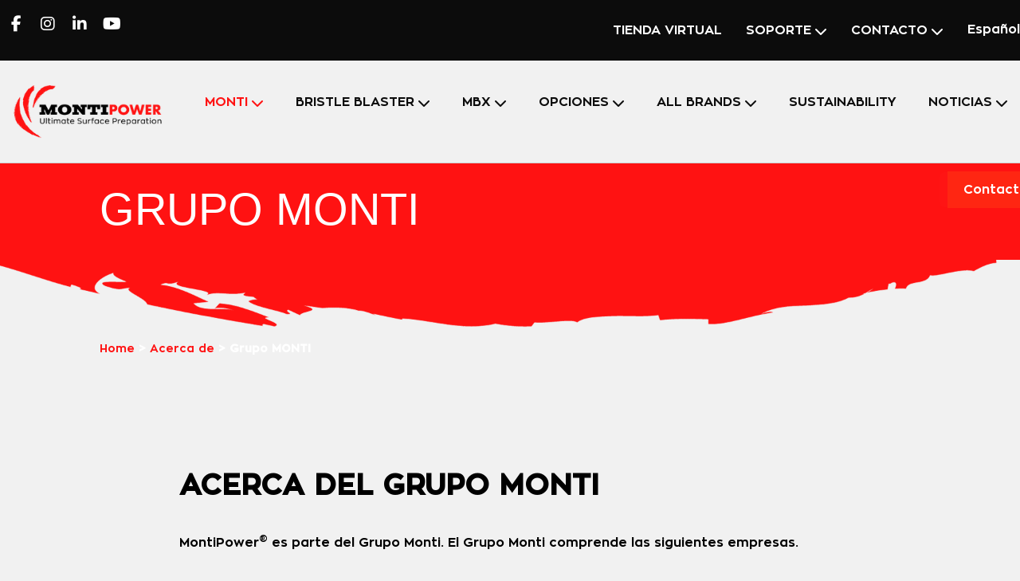

--- FILE ---
content_type: text/html; charset=UTF-8
request_url: https://montipower.com/es/acerca-de/grupo-monti/
body_size: 20454
content:
<!DOCTYPE html>
				<html lang="es-ES" prefix="og: https://ogp.me/ns#">
				<head>

					<meta http-equiv="Content-Type" content="text/html; charset=UTF-8"/>

					<meta name="viewport" content="width=device-width, initial-scale=1.0, minimum-scale=1.0"/>	<style>img:is([sizes="auto" i], [sizes^="auto," i]) { contain-intrinsic-size: 3000px 1500px }</style>
	<link rel="alternate" hreflang="en" href="https://montipower.com/about/monti-group/" />
<link rel="alternate" hreflang="de" href="https://montipower.com/de/info/monti-group/" />
<link rel="alternate" hreflang="fr" href="https://montipower.com/fr/propos/monti-group/" />
<link rel="alternate" hreflang="es" href="https://montipower.com/es/acerca-de/grupo-monti/" />
<link rel="alternate" hreflang="nl" href="https://montipower.com/nl/over-ons/monti-group/" />
<link rel="alternate" hreflang="pt" href="https://montipower.com/pt-pt/sobre/grupo-monti/" />
<link rel="alternate" hreflang="x-default" href="https://montipower.com/about/monti-group/" />

<!-- Optimización para motores de búsqueda de Rank Math -  https://rankmath.com/ -->
<title>Todas las empresas del Grupo Monti, incluida Montipower®</title>
<meta name="description" content="MontiPower® is part of the Monti Group. Besides MontiPower® the Monti Group contains our brands MTEST, Decapower® and ActiVet®"/>
<meta name="robots" content="follow, index, max-snippet:-1, max-video-preview:-1, max-image-preview:large"/>
<link rel="canonical" href="https://montipower.com/es/acerca-de/grupo-monti/" />
<meta property="og:locale" content="es_ES" />
<meta property="og:type" content="article" />
<meta property="og:title" content="Todas las empresas del Grupo Monti, incluida Montipower®" />
<meta property="og:description" content="MontiPower® is part of the Monti Group. Besides MontiPower® the Monti Group contains our brands MTEST, Decapower® and ActiVet®" />
<meta property="og:url" content="https://montipower.com/es/acerca-de/grupo-monti/" />
<meta property="og:site_name" content="MontiPower" />
<meta property="og:updated_time" content="2024-08-13T14:37:08+02:00" />
<meta property="og:image" content="https://montipower.com/wp-content/uploads/2019/12/Logo-Monti-Group-RGB.png" />
<meta property="og:image:secure_url" content="https://montipower.com/wp-content/uploads/2019/12/Logo-Monti-Group-RGB.png" />
<meta property="og:image:width" content="1392" />
<meta property="og:image:height" content="501" />
<meta property="og:image:alt" content="LOGO MONTI GROUP" />
<meta property="og:image:type" content="image/png" />
<meta property="article:published_time" content="2019-11-29T12:32:29+01:00" />
<meta property="article:modified_time" content="2024-08-13T14:37:08+02:00" />
<meta name="twitter:card" content="summary_large_image" />
<meta name="twitter:title" content="Todas las empresas del Grupo Monti, incluida Montipower®" />
<meta name="twitter:description" content="MontiPower® is part of the Monti Group. Besides MontiPower® the Monti Group contains our brands MTEST, Decapower® and ActiVet®" />
<meta name="twitter:image" content="https://montipower.com/wp-content/uploads/2019/12/Logo-Monti-Group-RGB.png" />
<meta name="twitter:label1" content="Tiempo de lectura" />
<meta name="twitter:data1" content="2 minutos" />
<!-- /Plugin Rank Math WordPress SEO -->

<link rel='dns-prefetch' href='//js-eu1.hs-scripts.com' />
<link rel='dns-prefetch' href='//fonts.googleapis.com' />
<link rel="alternate" type="application/rss+xml" title="MontiPower &raquo; Feed" href="https://montipower.com/es/feed/" />
<link rel="alternate" type="application/rss+xml" title="MontiPower &raquo; Feed de los comentarios" href="https://montipower.com/es/comments/feed/" />
<link rel='stylesheet' id='formidable-css' href='https://montipower.com/wp-content/plugins/formidable/css/formidableforms.css?ver=9172203' media='all' />
<link rel='stylesheet' id='codevz-plus-wpbakery-css' href='https://montipower.com/wp-content/plugins/codevz-plus/assets/css/wpbakery.css?ver=6.8.3' media='all' />
<link rel='stylesheet' id='wp-block-library-css' href='https://montipower.com/wp-includes/css/dist/block-library/style.min.css?ver=6.8.3' media='all' />
<style id='wp-block-library-theme-inline-css'>
.wp-block-audio :where(figcaption){color:#555;font-size:13px;text-align:center}.is-dark-theme .wp-block-audio :where(figcaption){color:#ffffffa6}.wp-block-audio{margin:0 0 1em}.wp-block-code{border:1px solid #ccc;border-radius:4px;font-family:Menlo,Consolas,monaco,monospace;padding:.8em 1em}.wp-block-embed :where(figcaption){color:#555;font-size:13px;text-align:center}.is-dark-theme .wp-block-embed :where(figcaption){color:#ffffffa6}.wp-block-embed{margin:0 0 1em}.blocks-gallery-caption{color:#555;font-size:13px;text-align:center}.is-dark-theme .blocks-gallery-caption{color:#ffffffa6}:root :where(.wp-block-image figcaption){color:#555;font-size:13px;text-align:center}.is-dark-theme :root :where(.wp-block-image figcaption){color:#ffffffa6}.wp-block-image{margin:0 0 1em}.wp-block-pullquote{border-bottom:4px solid;border-top:4px solid;color:currentColor;margin-bottom:1.75em}.wp-block-pullquote cite,.wp-block-pullquote footer,.wp-block-pullquote__citation{color:currentColor;font-size:.8125em;font-style:normal;text-transform:uppercase}.wp-block-quote{border-left:.25em solid;margin:0 0 1.75em;padding-left:1em}.wp-block-quote cite,.wp-block-quote footer{color:currentColor;font-size:.8125em;font-style:normal;position:relative}.wp-block-quote:where(.has-text-align-right){border-left:none;border-right:.25em solid;padding-left:0;padding-right:1em}.wp-block-quote:where(.has-text-align-center){border:none;padding-left:0}.wp-block-quote.is-large,.wp-block-quote.is-style-large,.wp-block-quote:where(.is-style-plain){border:none}.wp-block-search .wp-block-search__label{font-weight:700}.wp-block-search__button{border:1px solid #ccc;padding:.375em .625em}:where(.wp-block-group.has-background){padding:1.25em 2.375em}.wp-block-separator.has-css-opacity{opacity:.4}.wp-block-separator{border:none;border-bottom:2px solid;margin-left:auto;margin-right:auto}.wp-block-separator.has-alpha-channel-opacity{opacity:1}.wp-block-separator:not(.is-style-wide):not(.is-style-dots){width:100px}.wp-block-separator.has-background:not(.is-style-dots){border-bottom:none;height:1px}.wp-block-separator.has-background:not(.is-style-wide):not(.is-style-dots){height:2px}.wp-block-table{margin:0 0 1em}.wp-block-table td,.wp-block-table th{word-break:normal}.wp-block-table :where(figcaption){color:#555;font-size:13px;text-align:center}.is-dark-theme .wp-block-table :where(figcaption){color:#ffffffa6}.wp-block-video :where(figcaption){color:#555;font-size:13px;text-align:center}.is-dark-theme .wp-block-video :where(figcaption){color:#ffffffa6}.wp-block-video{margin:0 0 1em}:root :where(.wp-block-template-part.has-background){margin-bottom:0;margin-top:0;padding:1.25em 2.375em}
</style>
<link rel='stylesheet' id='codevz-blocks-css' href='https://montipower.com/wp-content/themes/xtra//assets/css/blocks.css?ver=6.8.3' media='all' />
<style id='global-styles-inline-css'>
:root{--wp--preset--aspect-ratio--square: 1;--wp--preset--aspect-ratio--4-3: 4/3;--wp--preset--aspect-ratio--3-4: 3/4;--wp--preset--aspect-ratio--3-2: 3/2;--wp--preset--aspect-ratio--2-3: 2/3;--wp--preset--aspect-ratio--16-9: 16/9;--wp--preset--aspect-ratio--9-16: 9/16;--wp--preset--color--black: #000000;--wp--preset--color--cyan-bluish-gray: #abb8c3;--wp--preset--color--white: #ffffff;--wp--preset--color--pale-pink: #f78da7;--wp--preset--color--vivid-red: #cf2e2e;--wp--preset--color--luminous-vivid-orange: #ff6900;--wp--preset--color--luminous-vivid-amber: #fcb900;--wp--preset--color--light-green-cyan: #7bdcb5;--wp--preset--color--vivid-green-cyan: #00d084;--wp--preset--color--pale-cyan-blue: #8ed1fc;--wp--preset--color--vivid-cyan-blue: #0693e3;--wp--preset--color--vivid-purple: #9b51e0;--wp--preset--gradient--vivid-cyan-blue-to-vivid-purple: linear-gradient(135deg,rgba(6,147,227,1) 0%,rgb(155,81,224) 100%);--wp--preset--gradient--light-green-cyan-to-vivid-green-cyan: linear-gradient(135deg,rgb(122,220,180) 0%,rgb(0,208,130) 100%);--wp--preset--gradient--luminous-vivid-amber-to-luminous-vivid-orange: linear-gradient(135deg,rgba(252,185,0,1) 0%,rgba(255,105,0,1) 100%);--wp--preset--gradient--luminous-vivid-orange-to-vivid-red: linear-gradient(135deg,rgba(255,105,0,1) 0%,rgb(207,46,46) 100%);--wp--preset--gradient--very-light-gray-to-cyan-bluish-gray: linear-gradient(135deg,rgb(238,238,238) 0%,rgb(169,184,195) 100%);--wp--preset--gradient--cool-to-warm-spectrum: linear-gradient(135deg,rgb(74,234,220) 0%,rgb(151,120,209) 20%,rgb(207,42,186) 40%,rgb(238,44,130) 60%,rgb(251,105,98) 80%,rgb(254,248,76) 100%);--wp--preset--gradient--blush-light-purple: linear-gradient(135deg,rgb(255,206,236) 0%,rgb(152,150,240) 100%);--wp--preset--gradient--blush-bordeaux: linear-gradient(135deg,rgb(254,205,165) 0%,rgb(254,45,45) 50%,rgb(107,0,62) 100%);--wp--preset--gradient--luminous-dusk: linear-gradient(135deg,rgb(255,203,112) 0%,rgb(199,81,192) 50%,rgb(65,88,208) 100%);--wp--preset--gradient--pale-ocean: linear-gradient(135deg,rgb(255,245,203) 0%,rgb(182,227,212) 50%,rgb(51,167,181) 100%);--wp--preset--gradient--electric-grass: linear-gradient(135deg,rgb(202,248,128) 0%,rgb(113,206,126) 100%);--wp--preset--gradient--midnight: linear-gradient(135deg,rgb(2,3,129) 0%,rgb(40,116,252) 100%);--wp--preset--font-size--small: 13px;--wp--preset--font-size--medium: 20px;--wp--preset--font-size--large: 36px;--wp--preset--font-size--x-large: 42px;--wp--preset--font-family--zonapro: zonapro;--wp--preset--spacing--20: 0.44rem;--wp--preset--spacing--30: 0.67rem;--wp--preset--spacing--40: 1rem;--wp--preset--spacing--50: 1.5rem;--wp--preset--spacing--60: 2.25rem;--wp--preset--spacing--70: 3.38rem;--wp--preset--spacing--80: 5.06rem;--wp--preset--shadow--natural: 6px 6px 9px rgba(0, 0, 0, 0.2);--wp--preset--shadow--deep: 12px 12px 50px rgba(0, 0, 0, 0.4);--wp--preset--shadow--sharp: 6px 6px 0px rgba(0, 0, 0, 0.2);--wp--preset--shadow--outlined: 6px 6px 0px -3px rgba(255, 255, 255, 1), 6px 6px rgba(0, 0, 0, 1);--wp--preset--shadow--crisp: 6px 6px 0px rgba(0, 0, 0, 1);}:where(body) { margin: 0; }.wp-site-blocks > .alignleft { float: left; margin-right: 2em; }.wp-site-blocks > .alignright { float: right; margin-left: 2em; }.wp-site-blocks > .aligncenter { justify-content: center; margin-left: auto; margin-right: auto; }:where(.is-layout-flex){gap: 0.5em;}:where(.is-layout-grid){gap: 0.5em;}.is-layout-flow > .alignleft{float: left;margin-inline-start: 0;margin-inline-end: 2em;}.is-layout-flow > .alignright{float: right;margin-inline-start: 2em;margin-inline-end: 0;}.is-layout-flow > .aligncenter{margin-left: auto !important;margin-right: auto !important;}.is-layout-constrained > .alignleft{float: left;margin-inline-start: 0;margin-inline-end: 2em;}.is-layout-constrained > .alignright{float: right;margin-inline-start: 2em;margin-inline-end: 0;}.is-layout-constrained > .aligncenter{margin-left: auto !important;margin-right: auto !important;}.is-layout-constrained > :where(:not(.alignleft):not(.alignright):not(.alignfull)){margin-left: auto !important;margin-right: auto !important;}body .is-layout-flex{display: flex;}.is-layout-flex{flex-wrap: wrap;align-items: center;}.is-layout-flex > :is(*, div){margin: 0;}body .is-layout-grid{display: grid;}.is-layout-grid > :is(*, div){margin: 0;}body{padding-top: 0px;padding-right: 0px;padding-bottom: 0px;padding-left: 0px;}a:where(:not(.wp-element-button)){text-decoration: underline;}:root :where(.wp-element-button, .wp-block-button__link){background-color: #32373c;border-width: 0;color: #fff;font-family: inherit;font-size: inherit;line-height: inherit;padding: calc(0.667em + 2px) calc(1.333em + 2px);text-decoration: none;}.has-black-color{color: var(--wp--preset--color--black) !important;}.has-cyan-bluish-gray-color{color: var(--wp--preset--color--cyan-bluish-gray) !important;}.has-white-color{color: var(--wp--preset--color--white) !important;}.has-pale-pink-color{color: var(--wp--preset--color--pale-pink) !important;}.has-vivid-red-color{color: var(--wp--preset--color--vivid-red) !important;}.has-luminous-vivid-orange-color{color: var(--wp--preset--color--luminous-vivid-orange) !important;}.has-luminous-vivid-amber-color{color: var(--wp--preset--color--luminous-vivid-amber) !important;}.has-light-green-cyan-color{color: var(--wp--preset--color--light-green-cyan) !important;}.has-vivid-green-cyan-color{color: var(--wp--preset--color--vivid-green-cyan) !important;}.has-pale-cyan-blue-color{color: var(--wp--preset--color--pale-cyan-blue) !important;}.has-vivid-cyan-blue-color{color: var(--wp--preset--color--vivid-cyan-blue) !important;}.has-vivid-purple-color{color: var(--wp--preset--color--vivid-purple) !important;}.has-black-background-color{background-color: var(--wp--preset--color--black) !important;}.has-cyan-bluish-gray-background-color{background-color: var(--wp--preset--color--cyan-bluish-gray) !important;}.has-white-background-color{background-color: var(--wp--preset--color--white) !important;}.has-pale-pink-background-color{background-color: var(--wp--preset--color--pale-pink) !important;}.has-vivid-red-background-color{background-color: var(--wp--preset--color--vivid-red) !important;}.has-luminous-vivid-orange-background-color{background-color: var(--wp--preset--color--luminous-vivid-orange) !important;}.has-luminous-vivid-amber-background-color{background-color: var(--wp--preset--color--luminous-vivid-amber) !important;}.has-light-green-cyan-background-color{background-color: var(--wp--preset--color--light-green-cyan) !important;}.has-vivid-green-cyan-background-color{background-color: var(--wp--preset--color--vivid-green-cyan) !important;}.has-pale-cyan-blue-background-color{background-color: var(--wp--preset--color--pale-cyan-blue) !important;}.has-vivid-cyan-blue-background-color{background-color: var(--wp--preset--color--vivid-cyan-blue) !important;}.has-vivid-purple-background-color{background-color: var(--wp--preset--color--vivid-purple) !important;}.has-black-border-color{border-color: var(--wp--preset--color--black) !important;}.has-cyan-bluish-gray-border-color{border-color: var(--wp--preset--color--cyan-bluish-gray) !important;}.has-white-border-color{border-color: var(--wp--preset--color--white) !important;}.has-pale-pink-border-color{border-color: var(--wp--preset--color--pale-pink) !important;}.has-vivid-red-border-color{border-color: var(--wp--preset--color--vivid-red) !important;}.has-luminous-vivid-orange-border-color{border-color: var(--wp--preset--color--luminous-vivid-orange) !important;}.has-luminous-vivid-amber-border-color{border-color: var(--wp--preset--color--luminous-vivid-amber) !important;}.has-light-green-cyan-border-color{border-color: var(--wp--preset--color--light-green-cyan) !important;}.has-vivid-green-cyan-border-color{border-color: var(--wp--preset--color--vivid-green-cyan) !important;}.has-pale-cyan-blue-border-color{border-color: var(--wp--preset--color--pale-cyan-blue) !important;}.has-vivid-cyan-blue-border-color{border-color: var(--wp--preset--color--vivid-cyan-blue) !important;}.has-vivid-purple-border-color{border-color: var(--wp--preset--color--vivid-purple) !important;}.has-vivid-cyan-blue-to-vivid-purple-gradient-background{background: var(--wp--preset--gradient--vivid-cyan-blue-to-vivid-purple) !important;}.has-light-green-cyan-to-vivid-green-cyan-gradient-background{background: var(--wp--preset--gradient--light-green-cyan-to-vivid-green-cyan) !important;}.has-luminous-vivid-amber-to-luminous-vivid-orange-gradient-background{background: var(--wp--preset--gradient--luminous-vivid-amber-to-luminous-vivid-orange) !important;}.has-luminous-vivid-orange-to-vivid-red-gradient-background{background: var(--wp--preset--gradient--luminous-vivid-orange-to-vivid-red) !important;}.has-very-light-gray-to-cyan-bluish-gray-gradient-background{background: var(--wp--preset--gradient--very-light-gray-to-cyan-bluish-gray) !important;}.has-cool-to-warm-spectrum-gradient-background{background: var(--wp--preset--gradient--cool-to-warm-spectrum) !important;}.has-blush-light-purple-gradient-background{background: var(--wp--preset--gradient--blush-light-purple) !important;}.has-blush-bordeaux-gradient-background{background: var(--wp--preset--gradient--blush-bordeaux) !important;}.has-luminous-dusk-gradient-background{background: var(--wp--preset--gradient--luminous-dusk) !important;}.has-pale-ocean-gradient-background{background: var(--wp--preset--gradient--pale-ocean) !important;}.has-electric-grass-gradient-background{background: var(--wp--preset--gradient--electric-grass) !important;}.has-midnight-gradient-background{background: var(--wp--preset--gradient--midnight) !important;}.has-small-font-size{font-size: var(--wp--preset--font-size--small) !important;}.has-medium-font-size{font-size: var(--wp--preset--font-size--medium) !important;}.has-large-font-size{font-size: var(--wp--preset--font-size--large) !important;}.has-x-large-font-size{font-size: var(--wp--preset--font-size--x-large) !important;}.has-zonapro-font-family{font-family: var(--wp--preset--font-family--zonapro) !important;}
:where(.wp-block-post-template.is-layout-flex){gap: 1.25em;}:where(.wp-block-post-template.is-layout-grid){gap: 1.25em;}
:where(.wp-block-columns.is-layout-flex){gap: 2em;}:where(.wp-block-columns.is-layout-grid){gap: 2em;}
:root :where(.wp-block-pullquote){font-size: 1.5em;line-height: 1.6;}
</style>
<link rel='stylesheet' id='cz-icons-pack-css' href='https://montipower.com/wp-content/plugins/codevz-plus/admin/fields/codevz_fields/icons/czicons.css?ver=5.4' media='all' />
<link rel='stylesheet' id='contact-form-7-css' href='https://montipower.com/wp-content/plugins/contact-form-7/includes/css/styles.css?ver=6.1.4' media='all' />
<link rel='stylesheet' id='nbcpf-intlTelInput-style-css' href='https://montipower.com/wp-content/plugins/country-phone-field-contact-form-7/assets/css/intlTelInput.min.css?ver=6.8.3' media='all' />
<link rel='stylesheet' id='nbcpf-countryFlag-style-css' href='https://montipower.com/wp-content/plugins/country-phone-field-contact-form-7/assets/css/countrySelect.min.css?ver=6.8.3' media='all' />
<link rel='stylesheet' id='events-manager-css' href='https://montipower.com/wp-content/plugins/events-manager/includes/css/events-manager.min.css?ver=7.2.3.1' media='all' />
<style id='events-manager-inline-css'>
body .em { --font-family : inherit; --font-weight : inherit; --font-size : 1em; --line-height : inherit; }
</style>
<link rel='stylesheet' id='themler-core-bootstrap-css' href='https://montipower.com/wp-content/plugins/themler-core/shortcodes/assets/css/bootstrap.css?ver=0.2.22' media='all' />
<link rel='stylesheet' id='themler-core-style-css' href='https://montipower.com/wp-content/plugins/themler-core/shortcodes/assets/css/style.css?ver=0.2.22' media='all' />
<!--[if lte IE 9]>
<link rel='stylesheet' id='themler-core-layout-ie-css' href='https://montipower.com/wp-content/plugins/themler-core/shortcodes/assets/css/layout.ie.css?ver=0.2.22' media='all' />
<![endif]-->
<link rel='stylesheet' id='uaf_client_css-css' href='https://montipower.com/wp-content/uploads/useanyfont/uaf.css?ver=1765892463' media='all' />
<link rel='stylesheet' id='wpcf7-redirect-script-frontend-css' href='https://montipower.com/wp-content/plugins/wpcf7-redirect/build/assets/frontend-script.css?ver=2c532d7e2be36f6af233' media='all' />
<link rel='stylesheet' id='wpml-legacy-dropdown-0-css' href='https://montipower.com/wp-content/plugins/sitepress-multilingual-cms/templates/language-switchers/legacy-dropdown/style.min.css?ver=1' media='all' />
<link rel='stylesheet' id='codevz-style-css' href='https://montipower.com/wp-content/themes/xtra/style.css?ver=6.8.3' media='all' />
<link rel='stylesheet' id='codevz-child-style-css' href='https://montipower.com/wp-content/themes/xtra-child/style.css?ver=6.8.3' media='all' />
<link rel='stylesheet' id='codevz-css' href='https://montipower.com/wp-content/themes/xtra/assets/css/core.css?ver=4.9.9' media='all' />
<link rel='stylesheet' id='codevz-laptop-css' href='https://montipower.com/wp-content/themes/xtra/assets/css/core-laptop.css?ver=4.9.9' media='screen and (max-width: 1024px)' />
<link rel='stylesheet' id='codevz-tablet-css' href='https://montipower.com/wp-content/themes/xtra/assets/css/core-tablet.css?ver=4.9.9' media='screen and (max-width: 768px)' />
<link rel='stylesheet' id='codevz-mobile-css' href='https://montipower.com/wp-content/themes/xtra/assets/css/core-mobile.css?ver=4.9.9' media='screen and (max-width: 480px)' />
<link rel='stylesheet' id='google-font-zonapro-css' href='https://fonts.googleapis.com/css?family=Zonapro%3A300%2C400%2C700&#038;ver=6.8.3' media='all' />
<link rel='stylesheet' id='codevz-plus-css' href='https://montipower.com/wp-content/plugins/codevz-plus/assets/css/codevzplus.css?ver=5.4' media='all' />
<link rel='stylesheet' id='codevz-plus-tablet-css' href='https://montipower.com/wp-content/plugins/codevz-plus/assets/css/codevzplus-tablet.css?ver=5.4' media='screen and (max-width: 768px)' />
<link rel='stylesheet' id='codevz-plus-mobile-css' href='https://montipower.com/wp-content/plugins/codevz-plus/assets/css/codevzplus-mobile.css?ver=5.4' media='screen and (max-width: 480px)' />
<link rel='stylesheet' id='animate_min_css-css' href='https://montipower.com/wp-content/plugins/ultimate-elecomn-slider/css/animate.min.css?ver=6.8.3' media='all' />
<link rel='stylesheet' id='slick_css-css' href='https://montipower.com/wp-content/plugins/ultimate-elecomn-slider/css/slick.css?ver=6.8.3' media='all' />
<link rel='stylesheet' id='style_css-css' href='https://montipower.com/wp-content/plugins/ultimate-elecomn-slider/css/style.css?ver=6.8.3' media='all' />
<link rel='stylesheet' id='js_composer_front-css' href='//montipower.com/wp-content/uploads/js_composer/js_composer_front_custom.css?ver=8.7.2' media='all' />
<link rel='stylesheet' id='js_composer_custom_css-css' href='//montipower.com/wp-content/uploads/js_composer/custom.css?ver=8.7.2' media='all' />
<link rel='stylesheet' id='xtra-elementor-front-css' href='https://montipower.com/wp-content/plugins/codevz-plus/assets/css/elementor.css?ver=5.4' media='all' />
<link rel='stylesheet' id='font-awesome-shims-css' href='https://montipower.com/wp-content/plugins/codevz-plus/admin/assets/css/font-awesome/css/v4-shims.min.css?ver=6.4.2' media='all' />
<link rel='stylesheet' id='font-awesome-css' href='https://montipower.com/wp-content/plugins/codevz-plus/admin/assets/css/font-awesome/css/all.min.css?ver=6.4.2' media='all' />
<script src="https://montipower.com/wp-includes/js/jquery/jquery.min.js?ver=3.7.1" id="jquery-core-js"></script>
<script src="https://montipower.com/wp-includes/js/jquery/jquery-migrate.min.js?ver=3.4.1" id="jquery-migrate-js"></script>
<script src="https://montipower.com/wp-includes/js/jquery/ui/core.min.js?ver=1.13.3" id="jquery-ui-core-js"></script>
<script src="https://montipower.com/wp-includes/js/jquery/ui/mouse.min.js?ver=1.13.3" id="jquery-ui-mouse-js"></script>
<script src="https://montipower.com/wp-includes/js/jquery/ui/sortable.min.js?ver=1.13.3" id="jquery-ui-sortable-js"></script>
<script src="https://montipower.com/wp-includes/js/jquery/ui/datepicker.min.js?ver=1.13.3" id="jquery-ui-datepicker-js"></script>
<script id="jquery-ui-datepicker-js-after">
jQuery(function(jQuery){jQuery.datepicker.setDefaults({"closeText":"Cerrar","currentText":"Hoy","monthNames":["enero","febrero","marzo","abril","mayo","junio","julio","agosto","septiembre","octubre","noviembre","diciembre"],"monthNamesShort":["Ene","Feb","Mar","Abr","May","Jun","Jul","Ago","Sep","Oct","Nov","Dic"],"nextText":"Siguiente","prevText":"Anterior","dayNames":["domingo","lunes","martes","mi\u00e9rcoles","jueves","viernes","s\u00e1bado"],"dayNamesShort":["Dom","Lun","Mar","Mi\u00e9","Jue","Vie","S\u00e1b"],"dayNamesMin":["D","L","M","X","J","V","S"],"dateFormat":"d MM yy","firstDay":1,"isRTL":false});});
</script>
<script src="https://montipower.com/wp-includes/js/jquery/ui/resizable.min.js?ver=1.13.3" id="jquery-ui-resizable-js"></script>
<script src="https://montipower.com/wp-includes/js/jquery/ui/draggable.min.js?ver=1.13.3" id="jquery-ui-draggable-js"></script>
<script src="https://montipower.com/wp-includes/js/jquery/ui/controlgroup.min.js?ver=1.13.3" id="jquery-ui-controlgroup-js"></script>
<script src="https://montipower.com/wp-includes/js/jquery/ui/checkboxradio.min.js?ver=1.13.3" id="jquery-ui-checkboxradio-js"></script>
<script src="https://montipower.com/wp-includes/js/jquery/ui/button.min.js?ver=1.13.3" id="jquery-ui-button-js"></script>
<script src="https://montipower.com/wp-includes/js/jquery/ui/dialog.min.js?ver=1.13.3" id="jquery-ui-dialog-js"></script>
<script id="events-manager-js-extra">
var EM = {"ajaxurl":"https:\/\/montipower.com\/wp-admin\/admin-ajax.php","locationajaxurl":"https:\/\/montipower.com\/wp-admin\/admin-ajax.php?action=locations_search","firstDay":"1","locale":"es","dateFormat":"yy-mm-dd","ui_css":"https:\/\/montipower.com\/wp-content\/plugins\/events-manager\/includes\/css\/jquery-ui\/build.min.css","show24hours":"0","is_ssl":"1","autocomplete_limit":"10","calendar":{"breakpoints":{"small":560,"medium":908,"large":false},"month_format":"M Y"},"phone":"","datepicker":{"format":"d\/m\/Y","locale":"es"},"search":{"breakpoints":{"small":650,"medium":850,"full":false}},"url":"https:\/\/montipower.com\/wp-content\/plugins\/events-manager","assets":{"input.em-uploader":{"js":{"em-uploader":{"url":"https:\/\/montipower.com\/wp-content\/plugins\/events-manager\/includes\/js\/em-uploader.js?v=7.2.3.1","event":"em_uploader_ready"}}},".em-event-editor":{"js":{"event-editor":{"url":"https:\/\/montipower.com\/wp-content\/plugins\/events-manager\/includes\/js\/events-manager-event-editor.js?v=7.2.3.1","event":"em_event_editor_ready"}},"css":{"event-editor":"https:\/\/montipower.com\/wp-content\/plugins\/events-manager\/includes\/css\/events-manager-event-editor.min.css?v=7.2.3.1"}},".em-recurrence-sets, .em-timezone":{"js":{"luxon":{"url":"luxon\/luxon.js?v=7.2.3.1","event":"em_luxon_ready"}}},".em-booking-form, #em-booking-form, .em-booking-recurring, .em-event-booking-form":{"js":{"em-bookings":{"url":"https:\/\/montipower.com\/wp-content\/plugins\/events-manager\/includes\/js\/bookingsform.js?v=7.2.3.1","event":"em_booking_form_js_loaded"}}},"#em-opt-archetypes":{"js":{"archetypes":"https:\/\/montipower.com\/wp-content\/plugins\/events-manager\/includes\/js\/admin-archetype-editor.js?v=7.2.3.1","archetypes_ms":"https:\/\/montipower.com\/wp-content\/plugins\/events-manager\/includes\/js\/admin-archetypes.js?v=7.2.3.1","qs":"qs\/qs.js?v=7.2.3.1"}}},"cached":"","txt_search":"Search","txt_searching":"Buscando...","txt_loading":"Cargando..."};
</script>
<script src="https://montipower.com/wp-content/plugins/events-manager/includes/js/events-manager.js?ver=7.2.3.1" id="events-manager-js"></script>
<script src="https://montipower.com/wp-content/plugins/events-manager/includes/external/flatpickr/l10n/es.js?ver=7.2.3.1" id="em-flatpickr-localization-js"></script>
<script src="https://montipower.com/wp-content/plugins/themler-core/shortcodes/assets/js/jquery.js?ver=0.2.22" id="themler-core-jquery-fix-js"></script>
<script src="https://montipower.com/wp-content/plugins/themler-core/shortcodes/assets/js/bootstrap.min.js?ver=0.2.22" id="themler-core-bootstrap-js"></script>
<script src="https://montipower.com/wp-content/plugins/themler-core/shortcodes/assets/js/script.js?ver=0.2.22" id="themler-core-script-js"></script>
<script src="https://montipower.com/wp-content/plugins/themler-core/shortcodes/assets/js/layout.core.js?ver=0.2.22" id="themler-core-layout-core-js"></script>
<!--[if lte IE 9]>
<script src="https://montipower.com/wp-content/plugins/themler-core/shortcodes/assets/js/layout.ie.js?ver=0.2.22" id="themler-core-layout-ie-js"></script>
<![endif]-->
<script src="https://montipower.com/wp-content/plugins/sitepress-multilingual-cms/templates/language-switchers/legacy-dropdown/script.min.js?ver=1" id="wpml-legacy-dropdown-0-js"></script>
<script src="https://montipower.com/wp-content/plugins/ultimate-elecomn-slider/js/custom.js?ver=1.2.3" id="custom.js-js"></script>
<script></script><link rel="https://api.w.org/" href="https://montipower.com/es/wp-json/" /><link rel="alternate" title="JSON" type="application/json" href="https://montipower.com/es/wp-json/wp/v2/pages/10711" /><link rel="EditURI" type="application/rsd+xml" title="RSD" href="https://montipower.com/xmlrpc.php?rsd" />
<meta name="generator" content="WordPress 6.8.3" />
<link rel='shortlink' href='https://montipower.com/es/?p=10711' />
<link rel="alternate" title="oEmbed (JSON)" type="application/json+oembed" href="https://montipower.com/es/wp-json/oembed/1.0/embed?url=https%3A%2F%2Fmontipower.com%2Fes%2Facerca-de%2Fgrupo-monti%2F" />
<link rel="alternate" title="oEmbed (XML)" type="text/xml+oembed" href="https://montipower.com/es/wp-json/oembed/1.0/embed?url=https%3A%2F%2Fmontipower.com%2Fes%2Facerca-de%2Fgrupo-monti%2F&#038;format=xml" />
<meta name="generator" content="WPML ver:4.7.6 stt:37,1,4,3,41,2;" />
<meta name="format-detection" content="telephone=no"><meta name="theme-color" content="#0045a0"><meta name="yandex-verification" content="a7f3d9eaf0fefed6" />
<!-- Google Tag Manager -->
<script>(function(w,d,s,l,i){w[l]=w[l]||[];w[l].push({'gtm.start':
new Date().getTime(),event:'gtm.js'});var f=d.getElementsByTagName(s)[0],
j=d.createElement(s),dl=l!='dataLayer'?'&l='+l:'';j.async=true;j.src=
'https://www.googletagmanager.com/gtm.js?id='+i+dl;f.parentNode.insertBefore(j,f);
})(window,document,'script','dataLayer','GTM-NVKLQFS');</script>
<!-- End Google Tag Manager -->

<!-- Smartlook -->
<script type='text/javascript'>
  window.smartlook||(function(d) {
    var o=smartlook=function(){ o.api.push(arguments)},h=d.getElementsByTagName('head')[0];
    var c=d.createElement('script');o.api=new Array();c.async=true;c.type='text/javascript';
    c.charset='utf-8';c.src='https://web-sdk.smartlook.com/recorder.js';h.appendChild(c);
    })(document);
    smartlook('init', 'c89ea1aa602a95e4270d9b930d2ddb3a7e832fe4', { region: 'eu' });
</script>
<!-- Smartlook -->


			<!-- DO NOT COPY THIS SNIPPET! Start of Page Analytics Tracking for HubSpot WordPress plugin v11.3.33-->
			<script class="hsq-set-content-id" data-content-id="standard-page">
				var _hsq = _hsq || [];
				_hsq.push(["setContentType", "standard-page"]);
			</script>
			<!-- DO NOT COPY THIS SNIPPET! End of Page Analytics Tracking for HubSpot WordPress plugin -->
			<!--[if IE 9]> <script>var _elemcarousalptParallaxIE9 = true;</script> <![endif]--><meta name="generator" content="Powered by WPBakery Page Builder - drag and drop page builder for WordPress."/>
<script id="CookieConsent" src="https://policy.app.cookieinformation.com/uc.js" data-culture="es" type="text/javascript"></script>
<link rel="stylesheet" href="https://montipower.com/wp-content/themes/xtra-child/OwlCarousel/assets/owl.carousel.min.css">
<link rel="stylesheet" href="https://montipower.com/wp-content/themes/xtra-child/OwlCarousel/assets/owl.theme.default.min.css"><style class='wp-fonts-local'>
@font-face{font-family:zonapro;font-style:normal;font-weight:400;font-display:fallback;src:url('https://montipower.com/wp-content/uploads/useanyfont/9084ZonaPro.woff2') format('woff2');}
</style>
<link rel="icon" href="https://montipower.com/wp-content/uploads/2024/02/Favicon-MontiPower.png" sizes="32x32" />
<link rel="icon" href="https://montipower.com/wp-content/uploads/2024/02/Favicon-MontiPower.png" sizes="192x192" />
<link rel="apple-touch-icon" href="https://montipower.com/wp-content/uploads/2024/02/Favicon-MontiPower.png" />
<meta name="msapplication-TileImage" content="https://montipower.com/wp-content/uploads/2024/02/Favicon-MontiPower.png" />
<style id="codevz-inline-css" data-noptimize>.admin-bar .cz_fixed_top_border{top:32px}.admin-bar i.offcanvas-close {top: 32px}.admin-bar .offcanvas_area, .admin-bar .hidden_top_bar{margin-top: 32px}.admin-bar .header_5,.admin-bar .onSticky{top: 32px}@media screen and (max-width:768px) {.admin-bar .header_5,.admin-bar .onSticky,.admin-bar .cz_fixed_top_border,.admin-bar i.offcanvas-close {top: 46px}.admin-bar .onSticky {top: 0}.admin-bar .offcanvas_area,.admin-bar .offcanvas_area,.admin-bar .hidden_top_bar{margin-top:46px;height:calc(100% - 46px);}}

/* Theme color */a:hover, .sf-menu > .cz.current_menu > a, .sf-menu > .cz .cz.current_menu > a,.sf-menu > .current-menu-parent > a,.comment-text .star-rating span {color: #0045a0} 
form button, .button, #edd-purchase-button, .edd-submit, .edd-submit.button.blue, .edd-submit.button.blue:hover, .edd-submit.button.blue:focus, [type=submit].edd-submit, .sf-menu > .cz > a:before,.sf-menu > .cz > a:before,
.post-password-form input[type="submit"], .wpcf7-submit, .submit_user, 
#commentform #submit, .commentlist li.bypostauthor > .comment-body:after,.commentlist li.comment-author-admin > .comment-body:after, 
 .pagination .current, .pagination > b, .pagination a:hover, .page-numbers .current, .page-numbers a:hover, .pagination .next:hover, 
.pagination .prev:hover, input[type=submit], .sticky:before, .commentlist li.comment-author-admin .fn,
input[type=submit],input[type=button],.cz_header_button,.cz_default_portfolio a,
.cz_readmore, .more-link, a.cz_btn, .cz_highlight_1:after, div.cz_btn  {background-color: #0045a0}
.cs_load_more_doing, div.wpcf7 .wpcf7-form .ajax-loader {border-right-color: #0045a0}
input:focus,textarea:focus,select:focus {border-color: #0045a0 !important}
::selection {background-color: #0045a0;color: #fff}
::-moz-selection {background-color: #0045a0;color: #fff}

/* Dynamic  */.widget{background-color:rgba(255,255,255,0.01);margin-bottom:35px;border-style:solid;border-width:1px;border-color:#d8d8d8;border-radius:6px}.widget > .codevz-widget-title, .sidebar_inner .widget_block > div > div > h2{font-size:20px;font-weight:700}.logo > a, .logo > h1, .logo h2{text-transform:uppercase}.header_2{border-style:solid;border-bottom-width:1px;border-color:#cccccc}#menu_header_2 > .cz > a{color:#0c0c0c;padding:6px 15px;margin-right:0px;margin-left:10px}#menu_header_2 > .cz > a:hover,#menu_header_2 > .cz:hover > a,#menu_header_2 > .cz.current_menu > a,#menu_header_2 > .current-menu-parent > a{color:#ff1212}#menu_header_2 > .cz > a:before{color:#ff1212;background-color:transparent;width:100%;border-width:0px;border-radius:2px;bottom:0px;left:0px}#menu_header_2 .cz .sub-menu:not(.cz_megamenu_inner_ul),#menu_header_2 .cz_megamenu_inner_ul .cz_megamenu_inner_ul{color:#000000;background-color:#ffffff;width:290px;padding-top:20px;padding-bottom:20px;margin-top:1px;margin-left:30px;border-radius:2px;box-shadow:0px 9px 20px 0px rgba(0,0,0,0.13);opacity:1}#menu_header_2 .cz .cz a{font-size:16px;color:#000000}#menu_header_2 .cz .cz a:hover,#menu_header_2 .cz .cz:hover > a,#menu_header_2 .cz .cz.current_menu > a,#menu_header_2 .cz .current_menu > .current_menu{color:#ff1212}.onSticky{background-color:#ffffff !important}.header_4{border-style:solid;border-top-width:0;border-right-width:0;border-left-width:0px;border-color:#f4f4f4}#menu_header_4 > .cz > a{color:rgba(0,0,0,0.6)}#menu_header_4 > .cz > a:hover,#menu_header_4 > .cz:hover > a,#menu_header_4 > .cz.current_menu > a,#menu_header_4 > .current-menu-parent > a{color:#0045a0}#menu_header_4 .cz .cz a{color:#606060}#menu_header_4 .cz .cz a:hover,#menu_header_4 .cz .cz:hover > a,#menu_header_4 .cz .cz.current_menu > a,#menu_header_4 .cz .current_menu > .current_menu{color:#3f51b5}.page_title,.header_onthe_cover .page_title{background-color:#0045a0;padding-top:10px;padding-bottom:10px;border-style:solid;border-width:0 0 1px;border-color:#f4f4f4}.page_title .codevz-section-title{font-size:24px;color:#ffffff;padding-bottom:10px;padding-top:10px}.breadcrumbs a,.breadcrumbs i{color:#e8e8e8}.breadcrumbs{margin-top:12px;margin-right:10px}.cz_middle_footer{background-repeat:no-repeat;background-position:right top;background-image:url(https://montipower.com/wp-content/uploads/2024/01/376157caf0af34d1df3b5f6641cd8564_lijntekeningbristleblaster.png),linear-gradient(90deg,#96aab4,#96aab4);padding-top:60px;padding-bottom:200px}.footer_widget{color:#ffffff;padding:10px 10px 10px 10px}.cz_middle_footer a{font-size:13px;color:#ffffff;line-height: 2}.cz_middle_footer a:hover{color:#c6c6c6}.footer_2{background-color:transparent;margin-bottom:-83px;border-top-width:2px;border-color:#ffffff;position:relative;top:-90px}i.backtotop{color:#ffffff;background-color:#0045a0;border-style:none;border-width:0px;border-radius:10px}i.fixed_contact{color:#0045a0;margin-right:3px;border-style:none;border-radius:50px 0 0 50px ;box-shadow:0px 0px 10px rgba(0,0,0,0.15)}.footer_widget > .codevz-widget-title, footer .widget_block > div > div > h2{color:#ffffff;font-size:28px;font-weight:100;border-style:solid;border-width:0 0 1px}.woocommerce ul.products li.product .cz_image_in{border-style:solid;border-color:rgba(0,0,0,0.27);border-radius:2px}.woocommerce ul.products li.product .woocommerce-loop-category__title, .woocommerce ul.products li.product .woocommerce-loop-product__title, .woocommerce ul.products li.product h3,.woocommerce.woo-template-2 ul.products li.product .woocommerce-loop-category__title, .woocommerce.woo-template-2 ul.products li.product .woocommerce-loop-product__title, .woocommerce.woo-template-2 ul.products li.product h3{margin-top:15px}.woocommerce ul.products li.product .star-rating{display:none}.woocommerce ul.products li.product .button.add_to_cart_button, .woocommerce ul.products li.product .button[class*="product_type_"]{font-size:14px;font-weight:400;background-color:#0045a0;border-radius:4px;position:absolute;bottom:100px;left:calc(50% - 75px);opacity:0}.woocommerce span.onsale, .woocommerce ul.products li.product .onsale,.woocommerce.single span.onsale, .woocommerce.single ul.products li.product .onsale{font-size:10px;color:#ffffff;font-weight:400;background-color:#079700;top:10px;left:10px}.woocommerce ul.products li.product .price{font-size:14px;color:#0045a0;background-color:rgba(255,255,255,0.01);top:5px;right:5px}.woocommerce div.product .summary > p.price, .woocommerce div.product .summary > span.price{color:#0045a0;font-weight:700}.tagcloud a:hover, .widget .tagcloud a:hover, .cz_post_cat a:hover, .cz_post_views a:hover{color:#ffffff;background-color:#0045a0}.pagination a, .pagination > b, .pagination span, .page-numbers a, .page-numbers span, .woocommerce nav.woocommerce-pagination ul li a, .woocommerce nav.woocommerce-pagination ul li span{font-size:14px;color:#0045a0;font-weight:700;padding:0px;margin-right:5px;border-style:solid;border-width:1px;border-color:rgba(0,69,160,0.25);border-radius:4px}#menu_header_2 .sub-menu .sub-menu:not(.cz_megamenu_inner_ul){margin-top:-20px;margin-left:11px}.cz-cpt-post .cz_readmore, .cz-cpt-post .more-link{color:rgba(255,255,255,0.8);border-radius:3px}.cz-cpt-post .cz_readmore:hover, .cz-cpt-post .more-link:hover{color:#ffffff;background-color:#0045a0}.cz-cpt-post .cz_default_loop .cz_post_author_avatar img{padding:2px;border-style:solid;border-width:1px;border-color:#cccccc;border-radius:5px;box-shadow:none;width:42px}.cz-cpt-post .cz_default_loop .cz_post_author_name{font-size:14px;color:#000370;font-weight:600}.cz-cpt-post .cz_default_loop .cz_post_date{font-size:12px;font-style:italic}.cz-cpt-post .cz_default_loop .cz_post_title h3{font-size:28px;font-weight:500}#menu_header_2 .cz .cz a .cz_indicator{color:#ffffff}.cz_default_loop.sticky > div{background-color:rgba(167,167,167,0.1);margin-bottom:40px;border-style:solid;border-width:2px;border-color:#000370;border-radius:6px}.cz-cpt-post .cz_default_loop > div{padding-bottom:40px;margin-bottom:40px;border-style:solid}.cz-cpt-post .cz_default_loop .cz_post_meta{border-width:0px 0px 0px 6px;border-color:#0045a0;display:inline-block}#comments > h3,.content.cz_related_posts > h4,.content.cz_author_box > h4,.related.products > h2,.upsells.products > h2,.up-sells.products > h2,.up-sells.products > h2,.woocommerce-page .cart-collaterals .cart_totals > h2,.woocommerce-page #customer_details > div:first-child > div:first-child > h3:first-child,.woocommerce-page .codevz-checkout-details > h3,.woocommerce-page .woocommerce-order-details > h2,.woocommerce-page .woocommerce-customer-details > h2,.woocommerce-page .cart-collaterals .cross-sells > h2{font-size:22px}.next_prev{background-color:rgba(255,255,255,0.01);margin-bottom: 35px;border-style: solid;border-width:1px;border-color:#d8d8d8;border-radius:6px;padding:50px}.next_prev .previous i,.next_prev .next i{color:#000000;border-style:solid;border-width:1px;border-color:#e5e5e5;border-radius:4px}.next_prev .previous:hover i,.next_prev .next:hover i{color:#ffffff;background-color:#0045a0}.next_prev h4{margin-right:8px;margin-left:8px} .content .xtra-post-title,  .content .codevz-section-title{font-size:32px}.single .content .xtra-post-title{font-size:32px}form button,.comment-form button,a.cz_btn,div.cz_btn,a.cz_btn_half_to_fill:before,a.cz_btn_half_to_fill_v:before,a.cz_btn_half_to_fill:after,a.cz_btn_half_to_fill_v:after,a.cz_btn_unroll_v:before, a.cz_btn_unroll_h:before,a.cz_btn_fill_up:before,a.cz_btn_fill_down:before,a.cz_btn_fill_left:before,a.cz_btn_fill_right:before,.wpcf7-submit,input[type=submit],input[type=button],.button,.cz_header_button,.woocommerce a.button,.woocommerce input.button,.woocommerce #respond input#submit.alt,.woocommerce a.button.alt,.woocommerce button.button.alt,.woocommerce input.button.alt,.woocommerce #respond input#submit, .woocommerce a.button, .woocommerce button.button, .woocommerce input.button, #edd-purchase-button, .edd-submit, [type=submit].edd-submit, .edd-submit.button.blue,.woocommerce #payment #place_order, .woocommerce-page #payment #place_order,.woocommerce button.button:disabled, .woocommerce button.button:disabled[disabled], .woocommerce a.button.wc-forward,.wp-block-search .wp-block-search__button,.woocommerce-message a.restore-item.button{border-radius:2px}input,textarea,select,.qty,.woocommerce-input-wrapper .select2-selection--single,#add_payment_method table.cart td.actions .coupon .input-text, .woocommerce-cart table.cart td.actions .coupon .input-text, .woocommerce-checkout table.cart td.actions .coupon .input-text,.woocommerce form .form-row .input-text, .woocommerce form .form-row select{border-radius:2px}.pagination .current, .pagination > b, .pagination a:hover, .page-numbers .current, .page-numbers a:hover, .pagination .next:hover, .pagination .prev:hover, .woocommerce nav.woocommerce-pagination ul li a:focus, .woocommerce nav.woocommerce-pagination ul li a:hover, .woocommerce nav.woocommerce-pagination ul li span.current{color:#ffffff}#menu_header_2 .cz_parent_megamenu > [class^="cz_megamenu_"] > .cz, .cz_parent_megamenu > [class*=" cz_megamenu_"] > .cz{padding-right:10px;padding-left:10px;margin-top:10px;margin-bottom:10px;border-style:solid;border-color:rgba(255,255,255,0.1)}#menu_header_2 .cz .cz .codevz-plus-megamenu-title{color:#ffffff}.cz-cpt-post .cz_post_image, .cz-cpt-post .cz_post_svg{border-radius:4px}.cz-cpt-portfolio .cz_default_loop .cz_post_image, .cz-cpt-portfolio .cz_post_svg{border-radius:4px}.cz-cpt-post .cz_default_loop .cz_post_excerpt{font-size:13px;line-height:24px}.header_1{background-color:#0c0c0c}.elms_row .cz_social a, .fixed_side .cz_social a, #xtra-social-popup [class*="xtra-social-type-"] a{color:#ffffff}html,body{background-color:#f1f1f1}.sf-menu, .sf-menu > .cz > a{font-size:16px;font-family:'zonapro';font-weight:400;text-transform:uppercase}[class*="cz_tooltip_"] [data-title]:after{font-family:'zonapro'}body, body.rtl, .rtl form, .xtra-fixed-mobile-nav-e > div{font-size:16px;color:#000 !important;font-family:'zonapro';font-weight:300;line-height:24px}a{color:#ff1212}body h1{font-size:56px;font-family:'zonapro';font-weight:600;line-height:56px}.cz_middle_footer > .row{background-repeat:no-repeat;background-position:center top;background-image:url(https://montipower.com/wp-content/uploads/2024/01/6e9c6c49078b4460dd98f6cd36d3f046_Scratch_Single.png);padding-top:60px;margin-top:-60px}.footer_2 .row{border-style:solid;border-top-width:2px;border-color:#ffffff}.single_con .cz_single_fi img{text-align:center;margin-top:-30px;display:block;margin: 0 auto}h1,h2,h3,h4,h5,h6{font-family:'zonapro'}body h2{font-family:'zonapro'}body h3{font-family:'zonapro'}body h4{font-family:'zonapro'}body h5{font-family:'zonapro'}body h6{font-family:'zonapro'}#menu_header_1 > .cz > a{color:#ffffff}#menu_header_1 .cz .cz a{color:#0c0c0c}li.xtra-mobile-menu-additional{margin-top:-10px;margin-left:10px}

/* Responsive */@media screen and (max-width:1240px){#layout{width:100%!important}#layout.layout_1,#layout.layout_2{width:95%!important}.row{width:90% !important;padding:0}blockquote{padding:20px}footer .elms_center,footer .have_center .elms_left, footer .have_center .elms_center, footer .have_center .elms_right{float:none;display:block;text-align:center;margin:0 auto;flex:unset}}@media screen and (max-width:768px){}@media screen and (max-width:480px){}</style><style type="text/css" data-type="vc_shortcodes-default-css">.vc_do_btn{margin-bottom:22px;}</style><style type="text/css" data-type="vc_shortcodes-custom-css">.vc_custom_1569320141112{padding-top: 30px !important;padding-bottom: 0px !important;background-color: #ff1212 !important;background-position: center !important;background-repeat: no-repeat !important;background-size: cover !important;}.vc_custom_1572353854868{padding-right: 50px !important;padding-left: 50px !important;}.vc_custom_1569318223776{padding-right: 100px !important;padding-left: 100px !important;}.vc_custom_1572526136907{padding-top: 0px !important;padding-bottom: 100px !important;background-position: 0 0 !important;background-repeat: no-repeat !important;}.vc_custom_1572525974229{background-color: #f1f1f1 !important;}.vc_custom_1569318576735{padding-right: 100px !important;padding-left: 100px !important;}</style><noscript><style> .wpb_animate_when_almost_visible { opacity: 1; }</style></noscript>
				</head>

				<body id="intro" class="wp-singular page-template-default page page-id-10711 page-parent page-child parent-pageid-10663 wp-embed-responsive wp-theme-xtra wp-child-theme-xtra-child theme-4.9.9 codevz-plus-5.4 cz-cpt-post  clr cz-page-10711 wpb-js-composer js-comp-ver-8.7.2 vc_responsive"  data-ajax="https://montipower.com/wp-admin/admin-ajax.php">

				<!-- Google Tag Manager (noscript) -->
<noscript><iframe src="https://www.googletagmanager.com/ns.html?id=GTM-NVKLQFS"
height="0" width="0" style="display:none;visibility:hidden"></iframe></noscript>
<!-- End Google Tag Manager (noscript) -->

<div id="layout" class="clr layout_"><div class="inner_layout"><div class="cz_overlay" aria-hidden="true"></div><header id="site_header" class="page_header clr cz_sticky_h2"><div class="header_1 cz_menu_fx_left_to_right"><div class="row elms_row"><div class="clr"><div class="elms_left header_1_left"><div class="cz_elm social_header_1_left_0 inner_social_header_1_left_0" style="margin-top:10px;"><div class="cz_social"><a class="cz-facebook" href="https://www.facebook.com/montiwerkzeuge" title="" target="_blank" rel="noopener noreferrer nofollow"><i class="fa fa-facebook"></i><span></span></a><a class="cz-instagram" href="https://www.instagram.com/montiwerkzeuge/" title="" target="_blank" rel="noopener noreferrer nofollow"><i class="fab fa-instagram"></i><span></span></a><a class="cz-linkedin-in" href="https://www.linkedin.com/company/monti-werkzeuge-gmbh/" title="" target="_blank" rel="noopener noreferrer nofollow"><i class="fab fa-linkedin-in"></i><span></span></a><a class="cz-youtube" href="https://www.youtube.com/user/MontiGermany" title="" target="_blank" rel="noopener noreferrer nofollow"><i class="fab fa-youtube"></i><span></span></a></div></div></div><div class="elms_right header_1_right"><div class="cz_elm wpml_header_1_right_1 inner_wpml_header_1_right_0" style="margin-top:25px;margin-bottom:20px;"><div class="cz_language_switcher"><div style="background: #000000"><a class="" href="https://montipower.com/pt-pt/sobre/grupo-monti/" style="color: #190000">Portugués, Portugal</a><a class="" href="https://montipower.com/nl/over-ons/monti-group/" style="color: #190000">Holandés</a><a class="cz_current_language" href="https://montipower.com/es/acerca-de/grupo-monti/" style="color: #ffffff">Español</a><a class="" href="https://montipower.com/fr/propos/monti-group/" style="color: #190000">Francés</a><a class="" href="https://montipower.com/de/info/monti-group/" style="color: #190000">Alemán</a><a class="" href="https://montipower.com/about/monti-group/" style="color: #190000">Inglés</a></div></div></div><div class="cz_elm menu_header_1_right_2 inner_menu_header_1_right_1" style="margin-top:20px;margin-bottom:20px;"><i class="fa fa-bars hide icon_mobile_cz_menu_default cz_mi_32367" style="" aria-label="Menu"><span></span></i><ul id="menu_header_1" class="sf-menu clr cz_menu_default" data-indicator="fas fa-chevron-down" data-indicator2=""><li id="menu-header_1-57052" class="menu-item menu-item-type-post_type menu-item-object-page cz" data-sub-menu=""><a href="https://montipower.com/es/servicio-y-soporte/tienda-virtual/" data-title="Tienda virtual"><span>Tienda virtual</span></a></li>
<li id="menu-header_1-57032" class="menu-item menu-item-type-post_type menu-item-object-page menu-item-has-children cz" data-sub-menu=""><a href="https://montipower.com/es/servicio-y-soporte/" data-title="Soporte"><span>Soporte</span><i class="cz_indicator fa fa-ellipsis"></i></a>
<ul class="sub-menu">
<li id="menu-header_1-57033" class="menu-item menu-item-type-post_type menu-item-object-page menu-item-has-children cz" data-sub-menu=""><a href="https://montipower.com/es/servicio-y-soporte/academy/" data-title="Dr. Prepper Academy"><span>Dr. Prepper Academy</span><i class="cz_indicator fa fa-ellipsis"></i></a>
	<ul class="sub-menu">
<li id="menu-header_1-57034" class="menu-item menu-item-type-post_type menu-item-object-page cz" data-sub-menu=""><a href="https://montipower.com/es/servicio-y-soporte/academy/dr-prepper-no-1/" data-title="Dr. Prepper No. 1"><span>Dr. Prepper No. 1</span></a></li>
<li id="menu-header_1-57035" class="menu-item menu-item-type-post_type menu-item-object-page cz" data-sub-menu=""><a href="https://montipower.com/es/servicio-y-soporte/academy/dr-prepper-no-2/" data-title="Dr. Prepper No. 2"><span>Dr. Prepper No. 2</span></a></li>
<li id="menu-header_1-57036" class="menu-item menu-item-type-post_type menu-item-object-page cz" data-sub-menu=""><a href="https://montipower.com/es/servicio-y-soporte/academy/dr-prepper-no-3/" data-title="Dr. Prepper No. 3"><span>Dr. Prepper No. 3</span></a></li>
<li id="menu-header_1-57037" class="menu-item menu-item-type-post_type menu-item-object-page cz" data-sub-menu=""><a href="https://montipower.com/es/servicio-y-soporte/academy/dr-prepper-no-4/" data-title="Dr. Prepper No. 4"><span>Dr. Prepper No. 4</span></a></li>
<li id="menu-header_1-57038" class="menu-item menu-item-type-post_type menu-item-object-page cz" data-sub-menu=""><a href="https://montipower.com/es/servicio-y-soporte/academy/dr-prepper-edition-5/" data-title="Dr. Prepper edition 5"><span>Dr. Prepper edition 5</span></a></li>
<li id="menu-header_1-57039" class="menu-item menu-item-type-post_type menu-item-object-page cz" data-sub-menu=""><a href="https://montipower.com/es/servicio-y-soporte/academy/dr-prepper-edition-6/" data-title="Dr. Prepper edition 6"><span>Dr. Prepper edition 6</span></a></li>
<li id="menu-header_1-57040" class="menu-item menu-item-type-post_type menu-item-object-page cz" data-sub-menu=""><a href="https://montipower.com/es/servicio-y-soporte/academy/dr-prepper-edition-7/" data-title="Dr. Prepper edition 7"><span>Dr. Prepper edition 7</span></a></li>
<li id="menu-header_1-57041" class="menu-item menu-item-type-post_type menu-item-object-page cz" data-sub-menu=""><a href="https://montipower.com/es/servicio-y-soporte/academy/dr-prepper-edition-8/" data-title="Dr. Prepper Edition 8"><span>Dr. Prepper Edition 8</span></a></li>
<li id="menu-header_1-57042" class="menu-item menu-item-type-post_type menu-item-object-page cz" data-sub-menu=""><a href="https://montipower.com/es/servicio-y-soporte/academy/dr-prepper-edition-9/" data-title="Dr. Prepper edition 9"><span>Dr. Prepper edition 9</span></a></li>
<li id="menu-header_1-57043" class="menu-item menu-item-type-post_type menu-item-object-page cz" data-sub-menu=""><a href="https://montipower.com/es/servicio-y-soporte/academy/dr-prepper-no-10/" data-title="Dr. Prepper No. 10"><span>Dr. Prepper No. 10</span></a></li>
<li id="menu-header_1-57044" class="menu-item menu-item-type-post_type menu-item-object-page cz" data-sub-menu=""><a href="https://montipower.com/es/servicio-y-soporte/academy/dr-prepper-no-11/" data-title="Dr. Prepper No. 11"><span>Dr. Prepper No. 11</span></a></li>
	</ul>
</li>
<li id="menu-header_1-57045" class="menu-item menu-item-type-post_type menu-item-object-page cz" data-sub-menu=""><a href="https://montipower.com/es/servicio-y-soporte/manuales/" data-title="Manuales"><span>Manuales</span></a></li>
<li id="menu-header_1-57046" class="menu-item menu-item-type-post_type menu-item-object-page cz" data-sub-menu=""><a href="https://montipower.com/es/servicio-y-soporte/videos/" data-title="Videos"><span>Videos</span></a></li>
<li id="menu-header_1-57047" class="menu-item menu-item-type-post_type menu-item-object-page cz" data-sub-menu=""><a href="https://montipower.com/es/servicio-y-soporte/alquiler/" data-title="Alquiler"><span>Alquiler</span></a></li>
<li id="menu-header_1-57048" class="menu-item menu-item-type-post_type menu-item-object-page cz" data-sub-menu=""><a href="https://montipower.com/es/servicio-y-soporte/warranty/" data-title="Warranty"><span>Warranty</span></a></li>
<li id="menu-header_1-57049" class="menu-item menu-item-type-post_type menu-item-object-page cz" data-sub-menu=""><a href="https://montipower.com/es/servicio-y-soporte/servicio-de-reparacion/" data-title="Servicio de reparación"><span>Servicio de reparación</span></a></li>
<li id="menu-header_1-57050" class="menu-item menu-item-type-post_type menu-item-object-page cz" data-sub-menu=""><a href="https://montipower.com/es/servicio-y-soporte/biblioteca/" data-title="Biblioteca"><span>Biblioteca</span></a></li>
</ul>
</li>
<li id="menu-header_1-57051" class="menu-item menu-item-type-post_type menu-item-object-page menu-item-has-children cz" data-sub-menu=""><a href="https://montipower.com/es/servicio-y-soporte/contacto/" data-title="Contacto"><span>Contacto</span><i class="cz_indicator fa fa-ellipsis"></i></a>
<ul class="sub-menu">
<li id="menu-header_1-57053" class="menu-item menu-item-type-post_type menu-item-object-page cz" data-sub-menu=""><a href="https://montipower.com/es/servicio-y-soporte/encuentre-un%e2%80%a8-distribuidor/" data-title="Encuentre un distribuidor"><span>Encuentre un distribuidor</span></a></li>
<li id="menu-header_1-57054" class="menu-item menu-item-type-post_type menu-item-object-page cz" data-sub-menu=""><a href="https://montipower.com/es/servicio-y-soporte/solicitud-de-presupuesto/" data-title="Solicitud de cotización"><span>Solicitud de cotización</span></a></li>
</ul>
</li>
</ul><i class="fa czico-198-cancel cz_close_popup xtra-close-icon hide" aria-label="Close"></i></div></div></div></div></div><div class="header_2 header_is_sticky cz_menu_fx_fade_in"><div class="row elms_row"><div class="clr"><div class="elms_left header_2_left"><div class="cz_elm logo_header_2_left_3 inner_logo_header_2_left_0" style="margin-top:25px;margin-bottom:25px;"><div class="logo_is_img logo"><a href="https://montipower.com/es/" title="Rotary Wire Brush Surface Preparation Tools"><img src="https://montipower.com/wp-content/uploads/2024/06/MontiPower-Logo-2024.png" alt="MontiPower" width="220" height="78" style="width: 220px"></a></div></div></div><div class="elms_right header_2_right"><div class="cz_elm menu_header_2_right_4 inner_menu_header_2_right_0" style="margin-top:34px;margin-right:0px;margin-bottom:34px;margin-left:0px;"><i class="fa fa-bars hide icon_mobile_cz_menu_default cz_mi_72473" style="" aria-label="Menu"><span></span></i><ul id="menu_header_2" class="sf-menu clr cz_menu_default" data-indicator="fas fa-chevron-down" data-indicator2="fa fa-angle-right"><li id="menu-header_2-10775" class="menu-item menu-item-type-post_type menu-item-object-page current-page-ancestor menu-item-has-children cz" data-sub-menu=""><a href="https://montipower.com/es/acerca-de/" data-title="MONTI"><span>MONTI</span><i class="cz_indicator fa fa-ellipsis"></i></a>
<ul class="sub-menu">
<li id="menu-header_2-10777" class="menu-item menu-item-type-post_type menu-item-object-page cz" data-sub-menu=""><a href="https://montipower.com/es/acerca-de/historia/" data-title="Historia"><span>Historia</span></a></li>
<li id="menu-header_2-10778" class="menu-item menu-item-type-post_type menu-item-object-page cz" data-sub-menu=""><a href="https://montipower.com/es/acerca-de/equipe/" data-title="Equipo"><span>Equipo</span></a></li>
<li id="menu-header_2-47174" class="menu-item menu-item-type-post_type menu-item-object-page cz" data-sub-menu=""><a href="https://montipower.com/es/acerca-de/mision-vision-10-poderes/" data-title="Misión, visión y 10 Poderes"><span>Misión, visión y 10 Poderes</span></a></li>
<li id="menu-header_2-10395" class="menu-item menu-item-type-post_type menu-item-object-page menu-item-has-children cz" data-sub-menu=""><a href="https://montipower.com/es/mercados/" data-title="Mercados"><span>Mercados</span><i class="cz_indicator fa fa-ellipsis"></i></a>
	<ul class="sub-menu">
<li id="menu-header_2-10396" class="menu-item menu-item-type-post_type menu-item-object-page cz" data-sub-menu=""><a href="https://montipower.com/es/mercados/energia-eolica-renovable/" data-title="ENERGÍA EÓLICA / ENERGÍA RENOVABLE"><span>ENERGÍA EÓLICA / ENERGÍA RENOVABLE</span></a></li>
<li id="menu-header_2-10397" class="menu-item menu-item-type-post_type menu-item-object-page cz" data-sub-menu=""><a href="https://montipower.com/es/mercados/industrial/" data-title="Industria"><span>Industria</span></a></li>
<li id="menu-header_2-10398" class="menu-item menu-item-type-post_type menu-item-object-page cz" data-sub-menu=""><a href="https://montipower.com/es/mercados/movilidad/" data-title="Movilidad"><span>Movilidad</span></a></li>
<li id="menu-header_2-10399" class="menu-item menu-item-type-post_type menu-item-object-page cz" data-sub-menu=""><a href="https://montipower.com/es/mercados/marina/" data-title="Marina"><span>Marina</span></a></li>
<li id="menu-header_2-10769" class="menu-item menu-item-type-post_type menu-item-object-page cz" data-sub-menu=""><a href="https://montipower.com/es/mercados/puentes-ferrocarriles-puertos-carreteras/" data-title="Puentes, Ferrocarriles, Puertos &#038; Carreteras"><span>Puentes, Ferrocarriles, Puertos &#038; Carreteras</span></a></li>
<li id="menu-header_2-10770" class="menu-item menu-item-type-post_type menu-item-object-page cz" data-sub-menu=""><a href="https://montipower.com/es/mercados/oem/" data-title="OEM"><span>OEM</span></a></li>
<li id="menu-header_2-10771" class="menu-item menu-item-type-post_type menu-item-object-page cz" data-sub-menu=""><a href="https://montipower.com/es/mercados/calcomanias/" data-title="Calcomanías"><span>Calcomanías</span></a></li>
<li id="menu-header_2-10772" class="menu-item menu-item-type-post_type menu-item-object-page cz" data-sub-menu=""><a href="https://montipower.com/es/mercados/acero-inoxidable/" data-title="Acero Inoxidable"><span>Acero Inoxidable</span></a></li>
<li id="menu-header_2-10773" class="menu-item menu-item-type-post_type menu-item-object-page cz" data-sub-menu=""><a href="https://montipower.com/es/mercados/soldadura/" data-title="Soldadura"><span>Soldadura</span></a></li>
	</ul>
</li>
<li id="menu-header_2-10794" class="menu-item menu-item-type-post_type menu-item-object-page cz" data-sub-menu=""><a href="https://montipower.com/es/servicio-y-soporte/membresias/" data-title="Membresías"><span>Membresías</span></a></li>
<li id="menu-header_2-10782" class="menu-item menu-item-type-post_type menu-item-object-page cz" data-sub-menu=""><a href="https://montipower.com/es/acerca-de/cuidado-para-la-proteccion-del-acero/" data-title="Cuidado para la protección del acero"><span>Cuidado para la protección del acero</span></a></li>
</ul>
</li>
<li id="menu-header_2-57239" class="menu-item menu-item-type-post_type menu-item-object-page menu-item-has-children cz" data-sub-menu=""><a href="https://montipower.com/es/bristleblaster/" data-title="Bristle Blaster"><span>Bristle Blaster</span><i class="cz_indicator fa fa-ellipsis"></i></a>
<ul class="sub-menu">
<li id="menu-header_2-10768" class="menu-item menu-item-type-post_type menu-item-object-page cz" data-sub-menu=""><a href="https://montipower.com/es/mp_product/bristle-blaster-ultimate-electric/" data-title="Bristle Blaster® Ultimate Electric"><span>Bristle Blaster® Ultimate Electric</span></a></li>
<li id="menu-header_2-10833" class="menu-item menu-item-type-post_type menu-item-object-page cz" data-sub-menu=""><a href="https://montipower.com/es/mp_product/bristle-blaster-double/" data-title="Bristle Blaster® Electric Double"><span>Bristle Blaster® Electric Double</span></a></li>
<li id="menu-header_2-11001" class="menu-item menu-item-type-post_type menu-item-object-page cz" data-sub-menu=""><a href="https://montipower.com/es/mp_product/bristle-blaster-cordless/" data-title="Bristle Blaster® Cordless"><span>Bristle Blaster® Cordless</span></a></li>
<li id="menu-header_2-11002" class="menu-item menu-item-type-post_type menu-item-object-page cz" data-sub-menu=""><a href="https://montipower.com/es/mp_product/bristle-blaster-pneumatic/" data-title="Bristle Blaster® Pneumatic"><span>Bristle Blaster® Pneumatic</span></a></li>
<li id="menu-header_2-11003" class="menu-item menu-item-type-post_type menu-item-object-page cz" data-sub-menu=""><a href="https://montipower.com/es/mp_product/bristle-blaster-axial/" data-title="Bristle Blaster® Axial"><span>Bristle Blaster® Axial</span></a></li>
<li id="menu-header_2-57455" class="menu-item menu-item-type-post_type menu-item-object-mp_product cz" data-sub-menu=""><a href="https://montipower.com/es/mp_product/bristle-blaster-subsea/" data-title="Bristle Blaster® Subsea"><span>Bristle Blaster® Subsea</span></a></li>
<li id="menu-header_2-58743" class="menu-item menu-item-type-custom menu-item-object-custom cz" data-sub-menu=""><a href="https://montipower.com/es/productos/bandas-abrasivas/#BBbelts" data-title="cepillos ABRASIVAS"><span>cepillos ABRASIVAS</span></a></li>
</ul>
</li>
<li id="menu-header_2-57238" class="menu-item menu-item-type-post_type menu-item-object-page menu-item-has-children cz" data-sub-menu=""><a href="https://montipower.com/es/mbx/" data-title="MBX"><span>MBX</span><i class="cz_indicator fa fa-ellipsis"></i></a>
<ul class="sub-menu">
<li id="menu-header_2-11004" class="menu-item menu-item-type-post_type menu-item-object-page cz" data-sub-menu=""><a href="https://montipower.com/es/mp_product/mbx-electric/" data-title="MBX® Electric"><span>MBX® Electric</span></a></li>
<li id="menu-header_2-11005" class="menu-item menu-item-type-post_type menu-item-object-page cz" data-sub-menu=""><a href="https://montipower.com/es/mp_product/mbx-pneumatic-reverse/" data-title="MBX® Pneumatic Reverse"><span>MBX® Pneumatic Reverse</span></a></li>
<li id="menu-header_2-11006" class="menu-item menu-item-type-post_type menu-item-object-page cz" data-sub-menu=""><a href="https://montipower.com/es/mp_product/mbx-pneumatic-heavy-duty/" data-title="MBX® Pneumatic"><span>MBX® Pneumatic</span></a></li>
<li id="menu-header_2-11007" class="menu-item menu-item-type-post_type menu-item-object-page cz" data-sub-menu=""><a href="https://montipower.com/es/mp_product/mbx-axial/" data-title="MBX® Axial"><span>MBX® Axial</span></a></li>
<li id="menu-header_2-57456" class="menu-item menu-item-type-post_type menu-item-object-mp_product cz" data-sub-menu=""><a href="https://montipower.com/es/mp_product/vinyl-zapper-ultimate/" data-title="MBX® Vinyl Zapper® Ultimate"><span>MBX® Vinyl Zapper® Ultimate</span></a></li>
<li id="menu-header_2-11009" class="menu-item menu-item-type-post_type menu-item-object-page cz" data-sub-menu=""><a href="https://montipower.com/es/mp_product/vinyl-zapper-electric/" data-title="Vinyl Zapper® Electric"><span>Vinyl Zapper® Electric</span></a></li>
<li id="menu-header_2-11010" class="menu-item menu-item-type-post_type menu-item-object-page cz" data-sub-menu=""><a href="https://montipower.com/es/mp_product/vinyl-zapper-pneumatic/" data-title="Vinyl Zapper® Pneumatic"><span>Vinyl Zapper® Pneumatic</span></a></li>
<li id="menu-header_2-57241" class="menu-item menu-item-type-post_type menu-item-object-page cz" data-sub-menu=""><a href="https://montipower.com/es/productos/bandas-abrasivas/" data-title="cepillos ABRASIVAS"><span>cepillos ABRASIVAS</span></a></li>
</ul>
</li>
<li id="menu-header_2-10547" class="menu-item menu-item-type-post_type menu-item-object-page menu-item-has-children cz" data-sub-menu=""><a href="https://montipower.com/es/productos/" data-title="Opciones"><span>Opciones</span><i class="cz_indicator fa fa-ellipsis"></i></a>
<ul class="sub-menu">
<li id="menu-header_2-11017" class="menu-item menu-item-type-post_type menu-item-object-page cz" data-sub-menu=""><a href="https://montipower.com/es/productos/accesorios-de-limpieza/" data-title="ACCESORIOS DE LIMPIEZA"><span>ACCESORIOS DE LIMPIEZA</span></a></li>
<li id="menu-header_2-11018" class="menu-item menu-item-type-post_type menu-item-object-page cz" data-sub-menu=""><a href="https://montipower.com/es/productos/repuestos/" data-title="Repuestos"><span>Repuestos</span></a></li>
</ul>
</li>
<li id="menu-header_2-57240" class="menu-item menu-item-type-post_type menu-item-object-page menu-item-has-children cz" data-sub-menu=""><a href="https://montipower.com/es/brands/" data-title="All Brands"><span>All Brands</span><i class="cz_indicator fa fa-ellipsis"></i></a>
<ul class="sub-menu">
<li id="menu-header_2-10780" class="menu-item menu-item-type-post_type menu-item-object-page cz" data-sub-menu=""><a href="https://montipower.com/es/acerca-de/grupo-monti/activet-grooming-brushes/" data-title="Activet®"><span>Activet<sup>®</sup></span></a></li>
<li id="menu-header_2-10781" class="menu-item menu-item-type-post_type menu-item-object-page cz" data-sub-menu=""><a href="https://montipower.com/es/acerca-de/grupo-monti/decapower/" data-title="Decapower®"><span>Decapower<sup>®</sup></span></a></li>
<li id="menu-header_2-10788" class="menu-item menu-item-type-post_type menu-item-object-page cz" data-sub-menu=""><a href="https://montipower.com/es/servicio-y-soporte/mtestco/" data-title="M-TESTCO"><span>M-TESTCO</span></a></li>
<li id="menu-header_2-26863" class="menu-item menu-item-type-custom menu-item-object-custom cz" data-sub-menu=""><a target="_blank" href="https://www.corrosionalliance.com/groups/montipower/" data-title="Corrosionalliance / Montipower portal"><span>Corrosionalliance / Montipower portal</span></a></li>
<li id="menu-header_2-11012" class="menu-item menu-item-type-post_type menu-item-object-page menu-item-has-children cz" data-sub-menu=""><a href="https://montipower.com/es/productos/maquinas/" data-title="PREPPER®"><span>PREPPER®</span><i class="cz_indicator fa fa-ellipsis"></i></a>
	<ul class="sub-menu">
<li id="menu-header_2-11013" class="menu-item menu-item-type-post_type menu-item-object-page cz" data-sub-menu=""><a href="https://montipower.com/es/mp_product/quattro-4/" data-title="Prepper® Q4 (Quattro)"><span>Prepper® Q4 (Quattro)</span></a></li>
<li id="menu-header_2-11014" class="menu-item menu-item-type-post_type menu-item-object-page cz" data-sub-menu=""><a href="https://montipower.com/es/mp_product/prepper-q10-crawling-operations/" data-title="Prepper® Q10 – crawling operations"><span>Prepper<sup>®</sup> Q10 – crawling operations</span></a></li>
<li id="menu-header_2-11015" class="menu-item menu-item-type-post_type menu-item-object-page cz" data-sub-menu=""><a href="https://montipower.com/es/mp_product/prepper-q10-clamped-operations/" data-title="Prepper® Q10 – clamped operations"><span>Prepper<sup>®</sup> Q10 – clamped operations</span></a></li>
	</ul>
</li>
</ul>
</li>
<li id="menu-header_2-27039" class="menu-item menu-item-type-post_type menu-item-object-page cz" data-sub-menu=""><a href="https://montipower.com/es/acerca-de/sustainability/" data-title="Sustainability"><span>Sustainability</span></a></li>
<li id="menu-header_2-11033" class="menu-item menu-item-type-post_type menu-item-object-page menu-item-has-children cz" data-sub-menu=""><a href="https://montipower.com/es/noticias/" data-title="Noticias"><span>Noticias</span><i class="cz_indicator fa fa-ellipsis"></i></a>
<ul class="sub-menu">
<li id="menu-header_2-46749" class="menu-item menu-item-type-post_type menu-item-object-page cz" data-sub-menu=""><a href="https://montipower.com/es/noticias/news/" data-title="Noticias"><span>Noticias</span></a></li>
<li id="menu-header_2-11034" class="menu-item menu-item-type-post_type menu-item-object-page cz" data-sub-menu=""><a href="https://montipower.com/es/noticias/press-releases/" data-title="Comunicados de prensa"><span>Comunicados de prensa</span></a></li>
<li id="menu-header_2-10796" class="menu-item menu-item-type-post_type menu-item-object-page cz" data-sub-menu=""><a href="https://montipower.com/es/servicio-y-soporte/peak-times-moments/" data-title="Peak Times Moments"><span>Peak Times Moments</span></a></li>
<li id="menu-header_2-46818" class="menu-item menu-item-type-post_type menu-item-object-page cz" data-sub-menu=""><a href="https://montipower.com/es/noticias/papers/" data-title="Papeles"><span>Papeles</span></a></li>
<li id="menu-header_2-45050" class="menu-item menu-item-type-post_type_archive menu-item-object-event cz" data-sub-menu=""><a href="https://montipower.com/es/news/events/" data-title="Eventos"><span>Eventos</span></a></li>
</ul>
</li>
</ul><i class="fa czico-198-cancel cz_close_popup xtra-close-icon hide" aria-label="Close"></i></div></div></div></div></div><div class="header_4"><div class="row elms_row"><div class="clr"><div class="elms_left header_4_left"><div class="cz_elm logo_header_4_left_5 inner_logo_header_4_left_0" style="margin-top:20px;margin-bottom:20px;"><div class="logo_is_img logo"><a href="https://montipower.com/es/" title="Rotary Wire Brush Surface Preparation Tools"><img src="https://montipower.com/wp-content/uploads/2024/06/MontiPower-Logo-2024.png" alt="MontiPower" width="120" height="43" style="width: 120px"></a></div></div></div><div class="elms_right header_4_right"><div class="cz_elm menu_header_4_right_6 inner_menu_header_4_right_0" style="margin-top:28px;"><i class="fa fa-bars icon_offcanvas_menu inview_right cz_mi_70167" style="font-size:18px;color:#ffffff;background-color:#fb2515;padding:3px;border-radius:0px;" aria-label="Menu"><span></span></i><i class="fa fa-bars hide icon_mobile_offcanvas_menu inview_right cz_mi_70167" style="font-size:18px;color:#ffffff;background-color:#fb2515;padding:3px;border-radius:0px;" aria-label="Menu"><span></span></i><ul id="menu_header_4" class="sf-menu clr offcanvas_menu inview_right" data-indicator="" data-indicator2=""><li id="menu-header_4-57096" class="menu-item menu-item-type-post_type menu-item-object-page current-page-ancestor menu-item-has-children cz" data-sub-menu=""><a href="https://montipower.com/es/acerca-de/" data-title="Acerca de"><span>Acerca de</span></a>
<ul class="sub-menu">
<li id="menu-header_4-57097" class="menu-item menu-item-type-post_type menu-item-object-page cz" data-sub-menu=""><a href="https://montipower.com/es/acerca-de/historia/" data-title="Historia"><span>Historia</span></a></li>
<li id="menu-header_4-57098" class="menu-item menu-item-type-post_type menu-item-object-page cz" data-sub-menu=""><a href="https://montipower.com/es/acerca-de/equipe/" data-title="Equipo"><span>Equipo</span></a></li>
<li id="menu-header_4-57104" class="menu-item menu-item-type-post_type menu-item-object-page cz" data-sub-menu=""><a href="https://montipower.com/es/acerca-de/mision-vision-10-poderes/" data-title="Misión, visión y 10 Poderes"><span>Misión, visión y 10 Poderes</span></a></li>
<li id="menu-header_4-57085" class="menu-item menu-item-type-post_type menu-item-object-page menu-item-has-children cz" data-sub-menu=""><a href="https://montipower.com/es/mercados/" data-title="Mercados"><span>Mercados</span></a>
	<ul class="sub-menu">
<li id="menu-header_4-57086" class="menu-item menu-item-type-post_type menu-item-object-page cz" data-sub-menu=""><a href="https://montipower.com/es/mercados/energia-eolica-renovable/" data-title="ENERGÍA EÓLICA / ENERGÍA RENOVABLE"><span>ENERGÍA EÓLICA / ENERGÍA RENOVABLE</span></a></li>
<li id="menu-header_4-57087" class="menu-item menu-item-type-post_type menu-item-object-page cz" data-sub-menu=""><a href="https://montipower.com/es/mercados/industrial/" data-title="Industria"><span>Industria</span></a></li>
<li id="menu-header_4-57088" class="menu-item menu-item-type-post_type menu-item-object-page cz" data-sub-menu=""><a href="https://montipower.com/es/mercados/movilidad/" data-title="Movilidad"><span>Movilidad</span></a></li>
<li id="menu-header_4-57089" class="menu-item menu-item-type-post_type menu-item-object-page cz" data-sub-menu=""><a href="https://montipower.com/es/mercados/marina/" data-title="Marina"><span>Marina</span></a></li>
<li id="menu-header_4-57090" class="menu-item menu-item-type-post_type menu-item-object-page cz" data-sub-menu=""><a href="https://montipower.com/es/mercados/puentes-ferrocarriles-puertos-carreteras/" data-title="Puentes, Ferrocarriles, Puertos &#038; Carreteras"><span>Puentes, Ferrocarriles, Puertos &#038; Carreteras</span></a></li>
<li id="menu-header_4-57091" class="menu-item menu-item-type-post_type menu-item-object-page cz" data-sub-menu=""><a href="https://montipower.com/es/mercados/oem/" data-title="OEM"><span>OEM</span></a></li>
<li id="menu-header_4-57092" class="menu-item menu-item-type-post_type menu-item-object-page cz" data-sub-menu=""><a href="https://montipower.com/es/mercados/calcomanias/" data-title="Calcomanías"><span>Calcomanías</span></a></li>
<li id="menu-header_4-57093" class="menu-item menu-item-type-post_type menu-item-object-page cz" data-sub-menu=""><a href="https://montipower.com/es/mercados/acero-inoxidable/" data-title="Acero Inoxidable"><span>Acero Inoxidable</span></a></li>
<li id="menu-header_4-57094" class="menu-item menu-item-type-post_type menu-item-object-page cz" data-sub-menu=""><a href="https://montipower.com/es/mercados/soldadura/" data-title="Soldadura"><span>Soldadura</span></a></li>
	</ul>
</li>
<li id="menu-header_4-57105" class="menu-item menu-item-type-post_type menu-item-object-page cz" data-sub-menu=""><a href="https://montipower.com/es/servicio-y-soporte/membresias/" data-title="Membresías"><span>Membresías</span></a></li>
<li id="menu-header_4-57106" class="menu-item menu-item-type-post_type menu-item-object-page cz" data-sub-menu=""><a href="https://montipower.com/es/acerca-de/cuidado-para-la-proteccion-del-acero/" data-title="Cuidado para la protección del acero"><span>Cuidado para la protección del acero</span></a></li>
</ul>
</li>
<li id="menu-header_4-57224" class="menu-item menu-item-type-post_type menu-item-object-page menu-item-has-children cz" data-sub-menu=""><a href="https://montipower.com/es/bristleblaster/" data-title="Bristle Blaster"><span>Bristle Blaster</span></a>
<ul class="sub-menu">
<li id="menu-header_4-57065" class="menu-item menu-item-type-post_type menu-item-object-page cz" data-sub-menu=""><a href="https://montipower.com/es/mp_product/bristle-blaster-ultimate-electric/" data-title="Bristle Blaster® Ultimate Electric"><span>Bristle Blaster® Ultimate Electric</span></a></li>
<li id="menu-header_4-57066" class="menu-item menu-item-type-post_type menu-item-object-page cz" data-sub-menu=""><a href="https://montipower.com/es/mp_product/bristle-blaster-double/" data-title="Bristle Blaster® Electric Double"><span>Bristle Blaster® Electric Double</span></a></li>
<li id="menu-header_4-57067" class="menu-item menu-item-type-post_type menu-item-object-page cz" data-sub-menu=""><a href="https://montipower.com/es/mp_product/bristle-blaster-cordless/" data-title="Bristle Blaster® Cordless"><span>Bristle Blaster® Cordless</span></a></li>
<li id="menu-header_4-57068" class="menu-item menu-item-type-post_type menu-item-object-page cz" data-sub-menu=""><a href="https://montipower.com/es/mp_product/bristle-blaster-pneumatic/" data-title="Bristle Blaster® Pneumatic"><span>Bristle Blaster® Pneumatic</span></a></li>
<li id="menu-header_4-57069" class="menu-item menu-item-type-post_type menu-item-object-page cz" data-sub-menu=""><a href="https://montipower.com/es/mp_product/bristle-blaster-axial/" data-title="Bristle Blaster® Axial"><span>Bristle Blaster® Axial</span></a></li>
<li id="menu-header_4-57082" class="menu-item menu-item-type-post_type menu-item-object-page cz" data-sub-menu=""><a href="https://montipower.com/es/mp_product/bristle-blaster-subsea/" data-title="Bristle Blaster® Subsea"><span>Bristle Blaster® Subsea</span></a></li>
<li id="menu-header_4-57077" class="menu-item menu-item-type-post_type menu-item-object-page cz" data-sub-menu=""><a href="https://montipower.com/es/options/bristle-blaster-belts/" data-title="Bristle Blaster® Belts"><span>Bristle Blaster® Belts</span></a></li>
</ul>
</li>
<li id="menu-header_4-57225" class="menu-item menu-item-type-post_type menu-item-object-page menu-item-has-children cz" data-sub-menu=""><a href="https://montipower.com/es/mbx/" data-title="MBX"><span>MBX</span></a>
<ul class="sub-menu">
<li id="menu-header_4-57070" class="menu-item menu-item-type-post_type menu-item-object-page cz" data-sub-menu=""><a href="https://montipower.com/es/mp_product/mbx-electric/" data-title="MBX® Electric"><span>MBX® Electric</span></a></li>
<li id="menu-header_4-57071" class="menu-item menu-item-type-post_type menu-item-object-page cz" data-sub-menu=""><a href="https://montipower.com/es/mp_product/mbx-pneumatic-reverse/" data-title="MBX® Pneumatic Reverse"><span>MBX® Pneumatic Reverse</span></a></li>
<li id="menu-header_4-57072" class="menu-item menu-item-type-post_type menu-item-object-page cz" data-sub-menu=""><a href="https://montipower.com/es/mp_product/mbx-pneumatic-heavy-duty/" data-title="MBX® Pneumatic"><span>MBX® Pneumatic</span></a></li>
<li id="menu-header_4-57073" class="menu-item menu-item-type-post_type menu-item-object-page cz" data-sub-menu=""><a href="https://montipower.com/es/mp_product/mbx-axial/" data-title="MBX® Axial"><span>MBX® Axial</span></a></li>
<li id="menu-header_4-57074" class="menu-item menu-item-type-post_type menu-item-object-page cz" data-sub-menu=""><a href="https://montipower.com/es/mp_product/vinyl-zapper-ultimate/" data-title="MBX® Vinyl Zapper® Ultimate"><span>MBX® Vinyl Zapper® Ultimate</span></a></li>
<li id="menu-header_4-57075" class="menu-item menu-item-type-post_type menu-item-object-page cz" data-sub-menu=""><a href="https://montipower.com/es/mp_product/vinyl-zapper-electric/" data-title="Vinyl Zapper® Electric"><span>Vinyl Zapper® Electric</span></a></li>
<li id="menu-header_4-57076" class="menu-item menu-item-type-post_type menu-item-object-page cz" data-sub-menu=""><a href="https://montipower.com/es/mp_product/vinyl-zapper-pneumatic/" data-title="Vinyl Zapper® Pneumatic"><span>Vinyl Zapper® Pneumatic</span></a></li>
<li id="menu-header_4-57223" class="menu-item menu-item-type-post_type menu-item-object-page cz" data-sub-menu=""><a href="https://montipower.com/es/options/bristle-blaster-belts/" data-title="Bristle Blaster® Belts"><span>Bristle Blaster® Belts</span></a></li>
</ul>
</li>
<li id="menu-header_4-57063" class="menu-item menu-item-type-post_type menu-item-object-page menu-item-has-children cz" data-sub-menu=""><a href="https://montipower.com/es/options/" data-title="Options"><span>Options</span></a>
<ul class="sub-menu">
<li id="menu-header_4-57083" class="menu-item menu-item-type-post_type menu-item-object-page cz" data-sub-menu=""><a href="https://montipower.com/es/options/health-safety-accessories/" data-title="Health &#038; Safety Accessories"><span>Health &#038; Safety Accessories</span></a></li>
<li id="menu-header_4-57084" class="menu-item menu-item-type-post_type menu-item-object-page cz" data-sub-menu=""><a href="https://montipower.com/es/options/spare-parts/" data-title="Spare parts"><span>Spare parts</span></a></li>
</ul>
</li>
<li id="menu-header_4-57222" class="menu-item menu-item-type-post_type menu-item-object-page menu-item-has-children cz" data-sub-menu=""><a href="https://montipower.com/es/brands/" data-title="All Brands"><span>All Brands</span></a>
<ul class="sub-menu">
<li id="menu-header_4-57100" class="menu-item menu-item-type-post_type menu-item-object-page cz" data-sub-menu=""><a href="https://montipower.com/es/acerca-de/grupo-monti/activet-grooming-brushes/" data-title="Activet®"><span>Activet<sup>®</sup></span></a></li>
<li id="menu-header_4-57101" class="menu-item menu-item-type-post_type menu-item-object-page cz" data-sub-menu=""><a href="https://montipower.com/es/acerca-de/grupo-monti/decapower/" data-title="Decapower®"><span>Decapower<sup>®</sup></span></a></li>
<li id="menu-header_4-57102" class="menu-item menu-item-type-post_type menu-item-object-page cz" data-sub-menu=""><a href="https://montipower.com/es/servicio-y-soporte/mtestco/" data-title="M-TESTCO"><span>M-TESTCO</span></a></li>
<li id="menu-header_4-57103" class="menu-item menu-item-type-custom menu-item-object-custom cz" data-sub-menu=""><a target="_blank" href="https://www.corrosionalliance.com/groups/montipower/" data-title="Corrosionalliance / Montipower portal"><span>Corrosionalliance / Montipower portal</span></a></li>
<li id="menu-header_4-57078" class="menu-item menu-item-type-post_type menu-item-object-page menu-item-has-children cz" data-sub-menu=""><a href="https://montipower.com/es/productos/maquinas/" data-title="Prepper®"><span>Prepper®</span></a>
	<ul class="sub-menu">
<li id="menu-header_4-57079" class="menu-item menu-item-type-post_type menu-item-object-page cz" data-sub-menu=""><a href="https://montipower.com/es/mp_product/quattro-4/" data-title="Prepper® Q4 (Quattro)"><span>Prepper® Q4 (Quattro)</span></a></li>
<li id="menu-header_4-57080" class="menu-item menu-item-type-post_type menu-item-object-page cz" data-sub-menu=""><a href="https://montipower.com/es/mp_product/prepper-q10-crawling-operations/" data-title="Prepper® Q10 &#8211; crawling operations"><span>Prepper<sup>®</sup> Q10 &#8211; crawling operations</span></a></li>
<li id="menu-header_4-57081" class="menu-item menu-item-type-post_type menu-item-object-page cz" data-sub-menu=""><a href="https://montipower.com/es/mp_product/prepper-q10-clamped-operations/" data-title="Prepper® Q10 &#8211; clamped operations"><span>Prepper<sup>®</sup> Q10 &#8211; clamped operations</span></a></li>
	</ul>
</li>
</ul>
</li>
<li id="menu-header_4-57095" class="menu-item menu-item-type-post_type menu-item-object-page cz" data-sub-menu=""><a href="https://montipower.com/es/acerca-de/sustainability/" data-title="Sustainability"><span>Sustainability</span></a></li>
<li id="menu-header_4-57107" class="menu-item menu-item-type-post_type menu-item-object-page menu-item-has-children cz" data-sub-menu=""><a href="https://montipower.com/es/noticias/" data-title="Noticias"><span>Noticias</span></a>
<ul class="sub-menu">
<li id="menu-header_4-57108" class="menu-item menu-item-type-post_type menu-item-object-page cz" data-sub-menu=""><a href="https://montipower.com/es/noticias/news/" data-title="News"><span>News</span></a></li>
<li id="menu-header_4-57109" class="menu-item menu-item-type-post_type menu-item-object-page cz" data-sub-menu=""><a href="https://montipower.com/es/noticias/press-releases/" data-title="Press releases"><span>Press releases</span></a></li>
<li id="menu-header_4-57110" class="menu-item menu-item-type-post_type menu-item-object-page cz" data-sub-menu=""><a href="https://montipower.com/es/servicio-y-soporte/peak-times-moments/" data-title="Peak Times Moments"><span>Peak Times Moments</span></a></li>
<li id="menu-header_4-57111" class="menu-item menu-item-type-post_type menu-item-object-page cz" data-sub-menu=""><a href="https://montipower.com/es/noticias/papers/" data-title="Papers"><span>Papers</span></a></li>
<li id="menu-header_4-57112" class="menu-item menu-item-type-post_type menu-item-object-page cz" data-sub-menu=""><a href="https://montipower.com/es/news/events/" data-title="Events"><span>Events</span></a></li>
</ul>
</li>
<li id="menu-header_4-57114" class="menu-item menu-item-type-post_type menu-item-object-page menu-item-has-children cz" data-sub-menu=""><a href="https://montipower.com/es/servicio-y-soporte/" data-title="Soporte"><span>Soporte</span></a>
<ul class="sub-menu">
<li id="menu-header_4-57115" class="menu-item menu-item-type-post_type menu-item-object-page menu-item-has-children cz" data-sub-menu=""><a href="https://montipower.com/es/servicio-y-soporte/academy/" data-title="Dr. Prepper Academy"><span>Dr. Prepper Academy</span></a>
	<ul class="sub-menu">
<li id="menu-header_4-57116" class="menu-item menu-item-type-post_type menu-item-object-page cz" data-sub-menu=""><a href="https://montipower.com/es/servicio-y-soporte/academy/dr-prepper-no-1/" data-title="Dr. Prepper No. 1"><span>Dr. Prepper No. 1</span></a></li>
<li id="menu-header_4-57117" class="menu-item menu-item-type-post_type menu-item-object-page cz" data-sub-menu=""><a href="https://montipower.com/es/servicio-y-soporte/academy/dr-prepper-no-2/" data-title="Dr. Prepper No. 2"><span>Dr. Prepper No. 2</span></a></li>
<li id="menu-header_4-57118" class="menu-item menu-item-type-post_type menu-item-object-page cz" data-sub-menu=""><a href="https://montipower.com/es/servicio-y-soporte/academy/dr-prepper-no-3/" data-title="Dr. Prepper No. 3"><span>Dr. Prepper No. 3</span></a></li>
<li id="menu-header_4-57119" class="menu-item menu-item-type-post_type menu-item-object-page cz" data-sub-menu=""><a href="https://montipower.com/es/servicio-y-soporte/academy/dr-prepper-no-4/" data-title="Dr. Prepper No. 4"><span>Dr. Prepper No. 4</span></a></li>
<li id="menu-header_4-57120" class="menu-item menu-item-type-post_type menu-item-object-page cz" data-sub-menu=""><a href="https://montipower.com/es/servicio-y-soporte/academy/dr-prepper-edition-5/" data-title="Dr. Prepper edition 5"><span>Dr. Prepper edition 5</span></a></li>
<li id="menu-header_4-57121" class="menu-item menu-item-type-post_type menu-item-object-page cz" data-sub-menu=""><a href="https://montipower.com/es/servicio-y-soporte/academy/dr-prepper-edition-6/" data-title="Dr. Prepper edition 6"><span>Dr. Prepper edition 6</span></a></li>
<li id="menu-header_4-57122" class="menu-item menu-item-type-post_type menu-item-object-page cz" data-sub-menu=""><a href="https://montipower.com/es/servicio-y-soporte/academy/dr-prepper-edition-7/" data-title="Dr. Prepper edition 7"><span>Dr. Prepper edition 7</span></a></li>
<li id="menu-header_4-57123" class="menu-item menu-item-type-post_type menu-item-object-page cz" data-sub-menu=""><a href="https://montipower.com/es/servicio-y-soporte/academy/dr-prepper-edition-8/" data-title="Dr. Prepper Edition 8"><span>Dr. Prepper Edition 8</span></a></li>
<li id="menu-header_4-57124" class="menu-item menu-item-type-post_type menu-item-object-page cz" data-sub-menu=""><a href="https://montipower.com/es/servicio-y-soporte/academy/dr-prepper-edition-9/" data-title="Dr. Prepper edition 9"><span>Dr. Prepper edition 9</span></a></li>
<li id="menu-header_4-57125" class="menu-item menu-item-type-post_type menu-item-object-page cz" data-sub-menu=""><a href="https://montipower.com/es/servicio-y-soporte/academy/dr-prepper-no-10/" data-title="Dr. Prepper No. 10"><span>Dr. Prepper No. 10</span></a></li>
<li id="menu-header_4-57126" class="menu-item menu-item-type-post_type menu-item-object-page cz" data-sub-menu=""><a href="https://montipower.com/es/servicio-y-soporte/academy/dr-prepper-no-11/" data-title="Dr. Prepper No. 11"><span>Dr. Prepper No. 11</span></a></li>
	</ul>
</li>
<li id="menu-header_4-57127" class="menu-item menu-item-type-post_type menu-item-object-page cz" data-sub-menu=""><a href="https://montipower.com/es/servicio-y-soporte/manuales/" data-title="Manuales"><span>Manuales</span></a></li>
<li id="menu-header_4-57128" class="menu-item menu-item-type-post_type menu-item-object-page cz" data-sub-menu=""><a href="https://montipower.com/es/servicio-y-soporte/videos/" data-title="Videos"><span>Videos</span></a></li>
<li id="menu-header_4-57129" class="menu-item menu-item-type-post_type menu-item-object-page cz" data-sub-menu=""><a href="https://montipower.com/es/servicio-y-soporte/alquiler/" data-title="Alquiler"><span>Alquiler</span></a></li>
<li id="menu-header_4-57130" class="menu-item menu-item-type-post_type menu-item-object-page cz" data-sub-menu=""><a href="https://montipower.com/es/servicio-y-soporte/warranty/" data-title="Warranty"><span>Warranty</span></a></li>
<li id="menu-header_4-57131" class="menu-item menu-item-type-post_type menu-item-object-page cz" data-sub-menu=""><a href="https://montipower.com/es/servicio-y-soporte/servicio-de-reparacion/" data-title="Servicio de reparación"><span>Servicio de reparación</span></a></li>
<li id="menu-header_4-57132" class="menu-item menu-item-type-post_type menu-item-object-page cz" data-sub-menu=""><a href="https://montipower.com/es/servicio-y-soporte/biblioteca/" data-title="Biblioteca"><span>Biblioteca</span></a></li>
</ul>
</li>
<li id="menu-header_4-57133" class="menu-item menu-item-type-post_type menu-item-object-page menu-item-has-children cz" data-sub-menu=""><a href="https://montipower.com/es/servicio-y-soporte/contacto/" data-title="Contacto"><span>Contacto</span></a>
<ul class="sub-menu">
<li id="menu-header_4-57134" class="menu-item menu-item-type-post_type menu-item-object-page cz" data-sub-menu=""><a href="https://montipower.com/es/servicio-y-soporte/tienda-virtual/" data-title="Tienda virtual"><span>Tienda virtual</span></a></li>
<li id="menu-header_4-57135" class="menu-item menu-item-type-post_type menu-item-object-page cz" data-sub-menu=""><a href="https://montipower.com/es/servicio-y-soporte/encuentre-un%e2%80%a8-distribuidor/" data-title="Encuentre un distribuidor"><span>Encuentre un distribuidor</span></a></li>
<li id="menu-header_4-57136" class="menu-item menu-item-type-post_type menu-item-object-page cz" data-sub-menu=""><a href="https://montipower.com/es/servicio-y-soporte/solicitud-de-presupuesto/" data-title="Solicitud de cotización"><span>Solicitud de cotización</span></a></li>
</ul>
</li>
</ul><i class="fa czico-198-cancel cz_close_popup xtra-close-icon hide" aria-label="Close"></i><div class="xtra-mobile-menu-additional hide"><div class="xtra-mobile-menu-text">
<div
	 class="wpml-ls-statics-shortcode_actions wpml-ls wpml-ls-legacy-dropdown js-wpml-ls-legacy-dropdown">
	<ul>

		<li tabindex="0" class="wpml-ls-slot-shortcode_actions wpml-ls-item wpml-ls-item-es wpml-ls-current-language wpml-ls-item-legacy-dropdown">
			<a href="#" class="js-wpml-ls-item-toggle wpml-ls-item-toggle">
                                                    <img
            class="wpml-ls-flag"
            src="https://montipower.com/wp-content/plugins/sitepress-multilingual-cms/res/flags/es.svg"
            alt=""
            width=18
            height=12
    /><span class="wpml-ls-native">Español</span></a>

			<ul class="wpml-ls-sub-menu">
				
					<li class="wpml-ls-slot-shortcode_actions wpml-ls-item wpml-ls-item-en wpml-ls-first-item">
						<a href="https://montipower.com/about/monti-group/" class="wpml-ls-link">
                                                                <img
            class="wpml-ls-flag"
            src="https://montipower.com/wp-content/plugins/sitepress-multilingual-cms/res/flags/en.svg"
            alt=""
            width=18
            height=12
    /><span class="wpml-ls-native" lang="en">English</span><span class="wpml-ls-display"><span class="wpml-ls-bracket"> (</span>Inglés<span class="wpml-ls-bracket">)</span></span></a>
					</li>

				
					<li class="wpml-ls-slot-shortcode_actions wpml-ls-item wpml-ls-item-de">
						<a href="https://montipower.com/de/info/monti-group/" class="wpml-ls-link">
                                                                <img
            class="wpml-ls-flag"
            src="https://montipower.com/wp-content/plugins/sitepress-multilingual-cms/res/flags/de.svg"
            alt=""
            width=18
            height=12
    /><span class="wpml-ls-native" lang="de">Deutsch</span><span class="wpml-ls-display"><span class="wpml-ls-bracket"> (</span>Alemán<span class="wpml-ls-bracket">)</span></span></a>
					</li>

				
					<li class="wpml-ls-slot-shortcode_actions wpml-ls-item wpml-ls-item-fr">
						<a href="https://montipower.com/fr/propos/monti-group/" class="wpml-ls-link">
                                                                <img
            class="wpml-ls-flag"
            src="https://montipower.com/wp-content/plugins/sitepress-multilingual-cms/res/flags/fr.svg"
            alt=""
            width=18
            height=12
    /><span class="wpml-ls-native" lang="fr">Français</span><span class="wpml-ls-display"><span class="wpml-ls-bracket"> (</span>Francés<span class="wpml-ls-bracket">)</span></span></a>
					</li>

				
					<li class="wpml-ls-slot-shortcode_actions wpml-ls-item wpml-ls-item-nl">
						<a href="https://montipower.com/nl/over-ons/monti-group/" class="wpml-ls-link">
                                                                <img
            class="wpml-ls-flag"
            src="https://montipower.com/wp-content/plugins/sitepress-multilingual-cms/res/flags/nl.svg"
            alt=""
            width=18
            height=12
    /><span class="wpml-ls-native" lang="nl">Nederlands</span><span class="wpml-ls-display"><span class="wpml-ls-bracket"> (</span>Holandés<span class="wpml-ls-bracket">)</span></span></a>
					</li>

				
					<li class="wpml-ls-slot-shortcode_actions wpml-ls-item wpml-ls-item-pt-pt wpml-ls-last-item">
						<a href="https://montipower.com/pt-pt/sobre/grupo-monti/" class="wpml-ls-link">
                                                                <img
            class="wpml-ls-flag"
            src="https://montipower.com/wp-content/plugins/sitepress-multilingual-cms/res/flags/pt-pt.svg"
            alt=""
            width=18
            height=12
    /><span class="wpml-ls-native" lang="pt-pt">Português</span><span class="wpml-ls-display"><span class="wpml-ls-bracket"> (</span>Portugués, Portugal<span class="wpml-ls-bracket">)</span></span></a>
					</li>

							</ul>

		</li>

	</ul>
</div>
</div></div></div></div></div></div></div></header><div class="page_cover xtra-cover-type-title"><div class="page_title" data-title-parallax=""><div class="right_br_full_container clr"><div class="row clr"><div class="lefter"><h2 class="section_title ">Grupo MONTI</h2></div><div class="righter"><div class="breadcrumbs clr"  ><b   ><a href="https://montipower.com/es/" ><span  class="hidden" aria-hidden="true">Home</span><i class="fa fa-home cz_breadcrumbs_home" aria-hidden="true"></i></a><meta  content="1" /></b> <i class="fa fa-angle-right" aria-hidden="true"></i> <b   ><a href="https://montipower.com/es/acerca-de/" ><span >Acerca de</span></a><meta  content="2" /></b> <i class="fa fa-angle-right" aria-hidden="true"></i> <b    class="inactive_l"><a class="cz_br_current" href="https://montipower.com/es/acerca-de/grupo-monti/" onclick="return false;" ><span >Grupo MONTI</span></a><meta  content="3" /></b></div></div></div></div></div></div><div id="page_content" class="page_content" role="main"><div class="row clr"><div class="s12 clr"><div class="cz_is_blank clr"><div class="cz_post_content clr"><div class="wpb-content-wrapper"><section data-vc-full-width="true" data-vc-full-width-temp="true" data-vc-full-width-init="false" class="vc_section topbig vc_custom_1569320141112 vc_section-has-fill vc_section-o-content-bottom vc_section-flex"><div class="vc_row wpb_row vc_row-fluid vc_custom_1569318223776"><div class="wpb_column vc_column_container vc_col-sm-6"><div class="vc_column-inner"><div class="wpb_wrapper">
	<div class="wpb_text_column wpb_content_element" >
		<div class="wpb_wrapper">
			<h1 class="p1">GRUPO MONTI</h1>

		</div>
	</div>
</div></div></div><div class="wpb_column vc_column_container vc_col-sm-6"><div class="vc_column-inner"><div class="wpb_wrapper"></div></div></div></div><div data-vc-full-width="true" data-vc-full-width-temp="true" data-vc-full-width-init="false" data-vc-stretch-content="true" class="vc_row wpb_row vc_row-fluid hometopfotorij vc_custom_1572526136907 vc_row-has-fill vc_row-no-padding vc_row-o-content-bottom vc_row-flex"><div class="wpb_column vc_column_container vc_col-sm-12"><div class="vc_column-inner"><div class="wpb_wrapper"></div></div></div></div><div class="vc_row-full-width vc_clearfix"></div><div data-vc-full-width="true" data-vc-full-width-temp="true" data-vc-full-width-init="false" class="vc_row wpb_row vc_row-fluid vc_custom_1572525974229 vc_row-has-fill"><div class="wpb_column vc_column_container vc_col-sm-12"><div class="vc_column-inner"><div class="wpb_wrapper">
	<div class="wpb_text_column wpb_content_element vc_custom_1569318576735 montbreadcrumbs" >
		<div class="wpb_wrapper">
			<nav aria-label="breadcrumbs" class="rank-math-breadcrumb"><p><a href="https://montipower.com">Home</a><span class="separator"> &gt; </span><a href="https://montipower.com/es/acerca-de/">Acerca de</a><span class="separator"> &gt; </span><span class="last">Grupo MONTI</span></p></nav>

		</div>
	</div>
</div></div></div></div><div class="vc_row-full-width vc_clearfix"></div></section><div class="vc_row-full-width vc_clearfix"></div><section data-vc-full-width="true" data-vc-full-width-temp="true" data-vc-full-width-init="false" class="vc_section textcomp"><div class="vc_row wpb_row vc_row-fluid"><div class="wpb_column vc_column_container vc_col-sm-12"><div class="vc_column-inner"><div class="wpb_wrapper">
	<div class="wpb_text_column wpb_content_element intro" >
		<div class="wpb_wrapper">
			<h2 class="p1">ACERCA DEL GRUPO MONTI</h2>

		</div>
	</div>

	<div class="wpb_text_column wpb_content_element" >
		<div class="wpb_wrapper">
			<p class="p1">MontiPower<sup>®</sup> es parte del Grupo Monti. El Grupo Monti comprende las siguientes empresas.</p>
<p class="p1">MONTI-Werkzeuge GmbH, Hennef Bonn, Alemania<br />
MontiPower B.V., Kolham Groningen, Países Bajos<br />
MontiPower Americas Inc, Manassas, Virginia, EE.UU.<br />
MTEST, Houston, Texas, EE.UU.<br />
MontiPower Pty Ltd., Qld, Austrália<br />
ActiVet<sup>®</sup> Petcare<br />
Productos de ventas al público Decapower<sup>®</sup></p>
<p class="p1">El Grupo Monti está ubicado en los Países Bajos y es propiedad mayoritaria de Preservation Holding AS de Noruega.</p>

		</div>
	</div>

	<div  class="wpb_single_image wpb_content_element vc_align_center wpb_content_element">
		
		<figure class="wpb_wrapper vc_figure">
			<div class="vc_single_image-wrapper   vc_box_border_grey"><img decoding="async" width="300" height="108" src="https://montipower.com/wp-content/uploads/2019/12/Logo-Monti-Group-RGB-300x108.png" class="vc_single_image-img attachment-medium" alt="" title="LOGO MONTI GROUP" srcset="https://montipower.com/wp-content/uploads/2019/12/Logo-Monti-Group-RGB-300x108.png 300w, https://montipower.com/wp-content/uploads/2019/12/Logo-Monti-Group-RGB-600x216.png 600w, https://montipower.com/wp-content/uploads/2019/12/Logo-Monti-Group-RGB-1024x369.png 1024w, https://montipower.com/wp-content/uploads/2019/12/Logo-Monti-Group-RGB-768x276.png 768w, https://montipower.com/wp-content/uploads/2019/12/Logo-Monti-Group-RGB.png 1392w" sizes="(max-width: 300px) 100vw, 300px" /></div>
		</figure>
	</div>
</div></div></div></div></section><div class="vc_row-full-width vc_clearfix"></div><div class="vc_row wpb_row vc_row-fluid vc_custom_1572353854868"><div class="wpb_column vc_column_container vc_col-sm-12"><div class="vc_column-inner"><div class="wpb_wrapper">
	<div class="wpb_text_column wpb_content_element" >
		<div class="wpb_wrapper">
			<h2 class="p1" style="text-align: center;">DESCUBRA NUESTRAS OTRAS MARCAS</h2>

		</div>
	</div>
<div class="vc_row wpb_row vc_inner vc_row-fluid"><div class="wpb_column vc_column_container vc_col-sm-4"><div class="vc_column-inner"><div class="wpb_wrapper"><div class="vc_btn3-container  solutions-button vc_btn3-center vc_do_btn" ><a class="vc_general vc_btn3 vc_btn3-size-lg vc_btn3-shape-square vc_btn3-style-classic vc_btn3-block vc_btn3-color-grey" href="https://montipower.com/es/servicio-y-soporte/mtest/" title="MTEST" target="_blank">MTEST</a></div></div></div></div><div class="wpb_column vc_column_container vc_col-sm-4"><div class="vc_column-inner"><div class="wpb_wrapper"><div class="vc_btn3-container  solutions-button vc_btn3-center vc_do_btn" ><a class="vc_general vc_btn3 vc_btn3-size-lg vc_btn3-shape-square vc_btn3-style-classic vc_btn3-block vc_btn3-color-grey" href="https://montipower.com/es/acerca-de/grupo-monti/activet-grooming-brushes/" title="ActiVet®" target="_blank">ActiVet<sup>®</sup></a></div></div></div></div><div class="wpb_column vc_column_container vc_col-sm-4"><div class="vc_column-inner"><div class="wpb_wrapper"><div class="vc_btn3-container  solutions-button vc_btn3-center vc_do_btn" ><a class="vc_general vc_btn3 vc_btn3-size-lg vc_btn3-shape-square vc_btn3-style-classic vc_btn3-block vc_btn3-color-grey" href="https://montipower.com/es/acerca-de/grupo-monti/decapower/" title="Decapower&lt;sup&gt;®&lt;/sup&gt;" target="_blank">Decapower<sup>®</sup></a></div></div></div></div></div></div></div></div></div>
</div></div></div></div></div></div><footer id="site_footer" class="page_footer"><div class="cz_middle_footer"><div class="row clr"><div class="col s6 sidebar_footer-1 clr"><div id="text-8" class="center_on_mobile footer_widget clr widget_text"><h4 class="codevz-widget-title">Creemos en el poder de la innovación</h4><div class="codevz-widget-content clr">			<div class="textwidget">Hemos estado fabricando piezas originales y esforzándonos por lograr el "Vorsprung", el liderazgo tecnológico que anhelamos por ser innovadores desde 1987.</div>
		</div></div><div id="icl_lang_sel_widget-2" class="center_on_mobile footer_widget clr widget_icl_lang_sel_widget">
<div
	 class="wpml-ls-sidebars-footer-1 wpml-ls wpml-ls-legacy-dropdown js-wpml-ls-legacy-dropdown">
	<ul>

		<li tabindex="0" class="wpml-ls-slot-footer-1 wpml-ls-item wpml-ls-item-es wpml-ls-current-language wpml-ls-item-legacy-dropdown">
			<a href="#" class="js-wpml-ls-item-toggle wpml-ls-item-toggle">
                                                    <img
            class="wpml-ls-flag"
            src="https://montipower.com/wp-content/plugins/sitepress-multilingual-cms/res/flags/es.svg"
            alt=""
            width=18
            height=12
    /><span class="wpml-ls-native">Español</span></a>

			<ul class="wpml-ls-sub-menu">
				
					<li class="wpml-ls-slot-footer-1 wpml-ls-item wpml-ls-item-en wpml-ls-first-item">
						<a href="https://montipower.com/about/monti-group/" class="wpml-ls-link">
                                                                <img
            class="wpml-ls-flag"
            src="https://montipower.com/wp-content/plugins/sitepress-multilingual-cms/res/flags/en.svg"
            alt=""
            width=18
            height=12
    /><span class="wpml-ls-native" lang="en">English</span><span class="wpml-ls-display"><span class="wpml-ls-bracket"> (</span>Inglés<span class="wpml-ls-bracket">)</span></span></a>
					</li>

				
					<li class="wpml-ls-slot-footer-1 wpml-ls-item wpml-ls-item-de">
						<a href="https://montipower.com/de/info/monti-group/" class="wpml-ls-link">
                                                                <img
            class="wpml-ls-flag"
            src="https://montipower.com/wp-content/plugins/sitepress-multilingual-cms/res/flags/de.svg"
            alt=""
            width=18
            height=12
    /><span class="wpml-ls-native" lang="de">Deutsch</span><span class="wpml-ls-display"><span class="wpml-ls-bracket"> (</span>Alemán<span class="wpml-ls-bracket">)</span></span></a>
					</li>

				
					<li class="wpml-ls-slot-footer-1 wpml-ls-item wpml-ls-item-fr">
						<a href="https://montipower.com/fr/propos/monti-group/" class="wpml-ls-link">
                                                                <img
            class="wpml-ls-flag"
            src="https://montipower.com/wp-content/plugins/sitepress-multilingual-cms/res/flags/fr.svg"
            alt=""
            width=18
            height=12
    /><span class="wpml-ls-native" lang="fr">Français</span><span class="wpml-ls-display"><span class="wpml-ls-bracket"> (</span>Francés<span class="wpml-ls-bracket">)</span></span></a>
					</li>

				
					<li class="wpml-ls-slot-footer-1 wpml-ls-item wpml-ls-item-nl">
						<a href="https://montipower.com/nl/over-ons/monti-group/" class="wpml-ls-link">
                                                                <img
            class="wpml-ls-flag"
            src="https://montipower.com/wp-content/plugins/sitepress-multilingual-cms/res/flags/nl.svg"
            alt=""
            width=18
            height=12
    /><span class="wpml-ls-native" lang="nl">Nederlands</span><span class="wpml-ls-display"><span class="wpml-ls-bracket"> (</span>Holandés<span class="wpml-ls-bracket">)</span></span></a>
					</li>

				
					<li class="wpml-ls-slot-footer-1 wpml-ls-item wpml-ls-item-pt-pt wpml-ls-last-item">
						<a href="https://montipower.com/pt-pt/sobre/grupo-monti/" class="wpml-ls-link">
                                                                <img
            class="wpml-ls-flag"
            src="https://montipower.com/wp-content/plugins/sitepress-multilingual-cms/res/flags/pt-pt.svg"
            alt=""
            width=18
            height=12
    /><span class="wpml-ls-native" lang="pt-pt">Português</span><span class="wpml-ls-display"><span class="wpml-ls-bracket"> (</span>Portugués, Portugal<span class="wpml-ls-bracket">)</span></span></a>
					</li>

							</ul>

		</li>

	</ul>
</div>
</div></div><div class="col s6 sidebar_footer-2 clr"><div id="nav_menu-2" class="center_on_mobile footer_widget clr widget_nav_menu"><h4 class="codevz-widget-title"><span></span></h4><div class="menu-footer-menu-spanish-container"><ul id="menu-footer-menu-spanish" class="menu"><li id="menu-item-7352" class="menu-item menu-item-type-custom menu-item-object-custom menu-item-7352 cz"><a href="/">Home</a></li>
<li id="menu-item-10563" class="menu-item menu-item-type-post_type menu-item-object-page menu-item-10563 cz"><a href="https://montipower.com/es/productos/">Opciones</a></li>
<li id="menu-item-10803" class="menu-item menu-item-type-post_type menu-item-object-page current-page-ancestor menu-item-10803 cz"><a href="https://montipower.com/es/acerca-de/">Acerca de</a></li>
<li id="menu-item-11035" class="menu-item menu-item-type-post_type menu-item-object-page menu-item-11035 cz"><a href="https://montipower.com/es/noticias/press-releases/">Press releases</a></li>
<li id="menu-item-17439" class="menu-item menu-item-type-custom menu-item-object-custom menu-item-17439 cz"><a target="_blank" href="https://montipower.com/about/sustainability/">Sustainability</a></li>
<li id="menu-item-10805" class="menu-item menu-item-type-post_type menu-item-object-page menu-item-10805 cz"><a href="https://montipower.com/es/servicio-y-soporte/contacto/">Contacto</a></li>
<li id="menu-item-10804" class="menu-item menu-item-type-post_type menu-item-object-page menu-item-10804 cz"><a href="https://montipower.com/es/servicio-y-soporte/encuentre-un%e2%80%a8-distribuidor/">Encuentre un distribuidor</a></li>
<li id="menu-item-51298" class="menu-item menu-item-type-post_type menu-item-object-page menu-item-51298 cz"><a href="https://montipower.com/es/terminos-condiciones/">Términos y condiciones generales de venta</a></li>
<li id="menu-item-83912" class="menu-item menu-item-type-post_type menu-item-object-page menu-item-83912 cz"><a rel="privacy-policy" href="https://montipower.com/es/privacy/">Protección de datos</a></li>
<li id="menu-item-51299" class="menu-item menu-item-type-post_type menu-item-object-page menu-item-51299 cz"><a href="https://montipower.com/es/aviso-legal/">Aviso Legal</a></li>
</ul></div></div></div></div></div><div class="footer_2 have_center"><div class="row elms_row"><div class="clr"><div class="elms_center footer_2_center"><div><div class="cz_elm icon_footer_2_center_7 inner_icon_footer_2_center_0" style="margin-top:30px;margin-bottom:25px;"><div class="elm_icon_text"><span class="it_text " style="font-size:15px;color:rgba(255,255,255,0.8);">© 2024 All rights reserved, MONTI – Werkzeuge GmbH</span></div></div></div></div></div></div></div></footer></div></div><script type="speculationrules">
{"prefetch":[{"source":"document","where":{"and":[{"href_matches":"\/es\/*"},{"not":{"href_matches":["\/wp-*.php","\/wp-admin\/*","\/wp-content\/uploads\/*","\/wp-content\/*","\/wp-content\/plugins\/*","\/wp-content\/themes\/xtra-child\/*","\/wp-content\/themes\/xtra\/*","\/es\/*\\?(.+)"]}},{"not":{"selector_matches":"a[rel~=\"nofollow\"]"}},{"not":{"selector_matches":".no-prefetch, .no-prefetch a"}}]},"eagerness":"conservative"}]}
</script>
<div class="cz_fixed_top_border"></div><div class="cz_fixed_bottom_border"></div>		<script type="text/javascript">
			(function() {
				let targetObjectName = 'EM';
				if ( typeof window[targetObjectName] === 'object' && window[targetObjectName] !== null ) {
					Object.assign( window[targetObjectName], []);
				} else {
					console.warn( 'Could not merge extra data: window.' + targetObjectName + ' not found or not an object.' );
				}
			})();
		</script>
		        <aside id="floating-sidebar" class="widget-area">
            <div id="text-5818" class="center_on_mobile widget widget_text"><div class="hidden" aria-hidden="true"><span></span></div>			<div class="textwidget"><p><a class="floating_button" href="/es/servicio-y-soporte/contacto/">Contacto</a></p>
</div>
		</div>        </aside>
    <script src="https://montipower.com/wp-content/themes/xtra-child/OwlCarousel/owl.carousel.min.js"></script><script src="https://montipower.com/wp-includes/js/dist/hooks.min.js?ver=4d63a3d491d11ffd8ac6" id="wp-hooks-js"></script>
<script src="https://montipower.com/wp-includes/js/dist/i18n.min.js?ver=5e580eb46a90c2b997e6" id="wp-i18n-js"></script>
<script id="wp-i18n-js-after">
wp.i18n.setLocaleData( { 'text direction\u0004ltr': [ 'ltr' ] } );
</script>
<script src="https://montipower.com/wp-content/plugins/contact-form-7/includes/swv/js/index.js?ver=6.1.4" id="swv-js"></script>
<script id="contact-form-7-js-translations">
( function( domain, translations ) {
	var localeData = translations.locale_data[ domain ] || translations.locale_data.messages;
	localeData[""].domain = domain;
	wp.i18n.setLocaleData( localeData, domain );
} )( "contact-form-7", {"translation-revision-date":"2025-12-01 15:45:40+0000","generator":"GlotPress\/4.0.3","domain":"messages","locale_data":{"messages":{"":{"domain":"messages","plural-forms":"nplurals=2; plural=n != 1;","lang":"es"},"This contact form is placed in the wrong place.":["Este formulario de contacto est\u00e1 situado en el lugar incorrecto."],"Error:":["Error:"]}},"comment":{"reference":"includes\/js\/index.js"}} );
</script>
<script id="contact-form-7-js-before">
var wpcf7 = {
    "api": {
        "root": "https:\/\/montipower.com\/es\/wp-json\/",
        "namespace": "contact-form-7\/v1"
    }
};
</script>
<script src="https://montipower.com/wp-content/plugins/contact-form-7/includes/js/index.js?ver=6.1.4" id="contact-form-7-js"></script>
<script src="https://montipower.com/wp-content/plugins/country-phone-field-contact-form-7/assets/js/intlTelInput.min.js?ver=6.8.3" id="nbcpf-intlTelInput-script-js"></script>
<script id="nbcpf-countryFlag-script-js-extra">
var nbcpf = {"ajaxurl":"https:\/\/montipower.com\/wp-admin\/admin-ajax.php"};
</script>
<script src="https://montipower.com/wp-content/plugins/country-phone-field-contact-form-7/assets/js/countrySelect.min.js?ver=6.8.3" id="nbcpf-countryFlag-script-js"></script>
<script id="nbcpf-countryFlag-script-js-after">
		(function($) {
			$(function() {
				$(".wpcf7-countrytext").countrySelect({
					
				});
				$(".wpcf7-phonetext").intlTelInput({
					autoHideDialCode: true,
					autoPlaceholder: true,
					nationalMode: false,
					separateDialCode: true,
					hiddenInput: "full_number",
						
				});

				$(".wpcf7-phonetext").each(function () {
					var hiddenInput = $(this).attr('name');
					//console.log(hiddenInput);
					var dial_code = $(this).siblings(".flag-container").find(".selected-flag .selected-dial-code").text();
					$("input[name="+hiddenInput+"-country-code]").val(dial_code);
				});
				
				$(".wpcf7-phonetext").on("countrychange", function() {
					// do something with iti.getSelectedCountryData()
					//console.log(this.value);
					var hiddenInput = $(this).attr("name");
					var dial_code = $(this).siblings(".flag-container").find(".selected-flag .selected-dial-code").text();
					$("input[name="+hiddenInput+"-country-code]").val(dial_code);
					
				});
					
					var isMobile = /Android.+Mobile|webOS|iPhone|iPod|BlackBerry|IEMobile|Opera Mini/i.test(navigator.userAgent);
					$(".wpcf7-phonetext").on("keyup", function() {
						var dial_code = $(this).siblings(".flag-container").find(".selected-flag .selected-dial-code").text();
						
						var value   = $(this).val();
						if(value == "+")
							$(this).val("");
						else if(value.indexOf("+") == "-1")
							$(this).val(dial_code + value);
						else if(value.indexOf("+") > 0)
							$(this).val(dial_code + value.substring(dial_code.length));
					});$(".wpcf7-countrytext").on("keyup", function() {
					var country_name = $(this).siblings(".flag-dropdown").find(".country-list li.active span.country-name").text();
					if(country_name == "")
					var country_name = $(this).siblings(".flag-dropdown").find(".country-list li.highlight span.country-name").text();
					
					var value   = $(this).val();
					//console.log(country_name, value);
					$(this).val(country_name + value.substring(country_name.length));
				});
				
			});
		})(jQuery);
</script>
<script id="leadin-script-loader-js-js-extra">
var leadin_wordpress = {"userRole":"visitor","pageType":"page","leadinPluginVersion":"11.3.33"};
</script>
<script src="https://js-eu1.hs-scripts.com/145604569.js?integration=WordPress&amp;ver=11.3.33" id="leadin-script-loader-js-js"></script>
<script id="wpcf7-redirect-script-js-extra">
var wpcf7r = {"ajax_url":"https:\/\/montipower.com\/wp-admin\/admin-ajax.php"};
</script>
<script src="https://montipower.com/wp-content/plugins/wpcf7-redirect/build/assets/frontend-script.js?ver=2c532d7e2be36f6af233" id="wpcf7-redirect-script-js"></script>
<script src="https://montipower.com/wp-content/themes/xtra/assets/js/codevz-menu.min.js?ver=4.9.9" id="codevz-menu-js"></script>
<script src="https://montipower.com/wp-content/themes/xtra/assets/js/custom.js?ver=4.9.9" id="codevz-js"></script>
<script src="https://montipower.com/wp-content/themes/xtra/assets/js/sticky.js?ver=4.9.9" id="codevz-sticky-js"></script>
<script src="https://montipower.com/wp-content/themes/xtra/assets/js/wpml.js?ver=4.9.9" id="codevz-wpml-js"></script>
<script src="https://montipower.com/wp-content/plugins/codevz-plus/assets/js/codevzplus.js?ver=5.4" id="codevz-plus-js"></script>
<script id="codevz-plus-js-after">
jQuery( function( $ ) {$(document).ready(function(){
 $('.loop').owlCarousel({
    center: true,

    items:1,
    loop:true,
    margin:10,
    responsive:{
        600:{
            items:2
        }
    }
});
});
});
</script>
<script src="https://montipower.com/wp-content/plugins/ultimate-elecomn-slider/js/slick.min.js?ver=1.2.3" id="slick_min-js"></script>
<script src="https://montipower.com/wp-content/plugins/ultimate-elecomn-slider/js/slick-animation.min.js?ver=1.2.3" id="slick-animation-js"></script>
<script src="https://montipower.com/wp-content/plugins/ultimate-elecomn-slider/js/jquery.scrollTo.js?ver=1.2.3" id="jquery_scrollTo_js-js"></script>
<script src="https://montipower.com/wp-content/plugins/ultimate-elecomn-slider/js/modernizr.min.js?ver=1.2.3" id="modernizr_js-js"></script>
<script src="https://www.google.com/recaptcha/api.js?render=6LfKQ8YUAAAAAObOmX_-z6eWZ9MY_STZe58hDCaF&amp;ver=3.0" id="google-recaptcha-js"></script>
<script src="https://montipower.com/wp-includes/js/dist/vendor/wp-polyfill.min.js?ver=3.15.0" id="wp-polyfill-js"></script>
<script id="wpcf7-recaptcha-js-before">
var wpcf7_recaptcha = {
    "sitekey": "6LfKQ8YUAAAAAObOmX_-z6eWZ9MY_STZe58hDCaF",
    "actions": {
        "homepage": "homepage",
        "contactform": "contactform"
    }
};
</script>
<script src="https://montipower.com/wp-content/plugins/contact-form-7/modules/recaptcha/index.js?ver=6.1.4" id="wpcf7-recaptcha-js"></script>
<script src="https://montipower.com/wp-content/plugins/js_composer/assets/js/dist/js_composer_front.min.js?ver=8.7.2" id="wpb_composer_front_js-js"></script>
<script></script></body></html>

--- FILE ---
content_type: text/html; charset=utf-8
request_url: https://www.google.com/recaptcha/api2/anchor?ar=1&k=6LfKQ8YUAAAAAObOmX_-z6eWZ9MY_STZe58hDCaF&co=aHR0cHM6Ly9tb250aXBvd2VyLmNvbTo0NDM.&hl=en&v=PoyoqOPhxBO7pBk68S4YbpHZ&size=invisible&anchor-ms=20000&execute-ms=30000&cb=45ngpwq21d4v
body_size: 48867
content:
<!DOCTYPE HTML><html dir="ltr" lang="en"><head><meta http-equiv="Content-Type" content="text/html; charset=UTF-8">
<meta http-equiv="X-UA-Compatible" content="IE=edge">
<title>reCAPTCHA</title>
<style type="text/css">
/* cyrillic-ext */
@font-face {
  font-family: 'Roboto';
  font-style: normal;
  font-weight: 400;
  font-stretch: 100%;
  src: url(//fonts.gstatic.com/s/roboto/v48/KFO7CnqEu92Fr1ME7kSn66aGLdTylUAMa3GUBHMdazTgWw.woff2) format('woff2');
  unicode-range: U+0460-052F, U+1C80-1C8A, U+20B4, U+2DE0-2DFF, U+A640-A69F, U+FE2E-FE2F;
}
/* cyrillic */
@font-face {
  font-family: 'Roboto';
  font-style: normal;
  font-weight: 400;
  font-stretch: 100%;
  src: url(//fonts.gstatic.com/s/roboto/v48/KFO7CnqEu92Fr1ME7kSn66aGLdTylUAMa3iUBHMdazTgWw.woff2) format('woff2');
  unicode-range: U+0301, U+0400-045F, U+0490-0491, U+04B0-04B1, U+2116;
}
/* greek-ext */
@font-face {
  font-family: 'Roboto';
  font-style: normal;
  font-weight: 400;
  font-stretch: 100%;
  src: url(//fonts.gstatic.com/s/roboto/v48/KFO7CnqEu92Fr1ME7kSn66aGLdTylUAMa3CUBHMdazTgWw.woff2) format('woff2');
  unicode-range: U+1F00-1FFF;
}
/* greek */
@font-face {
  font-family: 'Roboto';
  font-style: normal;
  font-weight: 400;
  font-stretch: 100%;
  src: url(//fonts.gstatic.com/s/roboto/v48/KFO7CnqEu92Fr1ME7kSn66aGLdTylUAMa3-UBHMdazTgWw.woff2) format('woff2');
  unicode-range: U+0370-0377, U+037A-037F, U+0384-038A, U+038C, U+038E-03A1, U+03A3-03FF;
}
/* math */
@font-face {
  font-family: 'Roboto';
  font-style: normal;
  font-weight: 400;
  font-stretch: 100%;
  src: url(//fonts.gstatic.com/s/roboto/v48/KFO7CnqEu92Fr1ME7kSn66aGLdTylUAMawCUBHMdazTgWw.woff2) format('woff2');
  unicode-range: U+0302-0303, U+0305, U+0307-0308, U+0310, U+0312, U+0315, U+031A, U+0326-0327, U+032C, U+032F-0330, U+0332-0333, U+0338, U+033A, U+0346, U+034D, U+0391-03A1, U+03A3-03A9, U+03B1-03C9, U+03D1, U+03D5-03D6, U+03F0-03F1, U+03F4-03F5, U+2016-2017, U+2034-2038, U+203C, U+2040, U+2043, U+2047, U+2050, U+2057, U+205F, U+2070-2071, U+2074-208E, U+2090-209C, U+20D0-20DC, U+20E1, U+20E5-20EF, U+2100-2112, U+2114-2115, U+2117-2121, U+2123-214F, U+2190, U+2192, U+2194-21AE, U+21B0-21E5, U+21F1-21F2, U+21F4-2211, U+2213-2214, U+2216-22FF, U+2308-230B, U+2310, U+2319, U+231C-2321, U+2336-237A, U+237C, U+2395, U+239B-23B7, U+23D0, U+23DC-23E1, U+2474-2475, U+25AF, U+25B3, U+25B7, U+25BD, U+25C1, U+25CA, U+25CC, U+25FB, U+266D-266F, U+27C0-27FF, U+2900-2AFF, U+2B0E-2B11, U+2B30-2B4C, U+2BFE, U+3030, U+FF5B, U+FF5D, U+1D400-1D7FF, U+1EE00-1EEFF;
}
/* symbols */
@font-face {
  font-family: 'Roboto';
  font-style: normal;
  font-weight: 400;
  font-stretch: 100%;
  src: url(//fonts.gstatic.com/s/roboto/v48/KFO7CnqEu92Fr1ME7kSn66aGLdTylUAMaxKUBHMdazTgWw.woff2) format('woff2');
  unicode-range: U+0001-000C, U+000E-001F, U+007F-009F, U+20DD-20E0, U+20E2-20E4, U+2150-218F, U+2190, U+2192, U+2194-2199, U+21AF, U+21E6-21F0, U+21F3, U+2218-2219, U+2299, U+22C4-22C6, U+2300-243F, U+2440-244A, U+2460-24FF, U+25A0-27BF, U+2800-28FF, U+2921-2922, U+2981, U+29BF, U+29EB, U+2B00-2BFF, U+4DC0-4DFF, U+FFF9-FFFB, U+10140-1018E, U+10190-1019C, U+101A0, U+101D0-101FD, U+102E0-102FB, U+10E60-10E7E, U+1D2C0-1D2D3, U+1D2E0-1D37F, U+1F000-1F0FF, U+1F100-1F1AD, U+1F1E6-1F1FF, U+1F30D-1F30F, U+1F315, U+1F31C, U+1F31E, U+1F320-1F32C, U+1F336, U+1F378, U+1F37D, U+1F382, U+1F393-1F39F, U+1F3A7-1F3A8, U+1F3AC-1F3AF, U+1F3C2, U+1F3C4-1F3C6, U+1F3CA-1F3CE, U+1F3D4-1F3E0, U+1F3ED, U+1F3F1-1F3F3, U+1F3F5-1F3F7, U+1F408, U+1F415, U+1F41F, U+1F426, U+1F43F, U+1F441-1F442, U+1F444, U+1F446-1F449, U+1F44C-1F44E, U+1F453, U+1F46A, U+1F47D, U+1F4A3, U+1F4B0, U+1F4B3, U+1F4B9, U+1F4BB, U+1F4BF, U+1F4C8-1F4CB, U+1F4D6, U+1F4DA, U+1F4DF, U+1F4E3-1F4E6, U+1F4EA-1F4ED, U+1F4F7, U+1F4F9-1F4FB, U+1F4FD-1F4FE, U+1F503, U+1F507-1F50B, U+1F50D, U+1F512-1F513, U+1F53E-1F54A, U+1F54F-1F5FA, U+1F610, U+1F650-1F67F, U+1F687, U+1F68D, U+1F691, U+1F694, U+1F698, U+1F6AD, U+1F6B2, U+1F6B9-1F6BA, U+1F6BC, U+1F6C6-1F6CF, U+1F6D3-1F6D7, U+1F6E0-1F6EA, U+1F6F0-1F6F3, U+1F6F7-1F6FC, U+1F700-1F7FF, U+1F800-1F80B, U+1F810-1F847, U+1F850-1F859, U+1F860-1F887, U+1F890-1F8AD, U+1F8B0-1F8BB, U+1F8C0-1F8C1, U+1F900-1F90B, U+1F93B, U+1F946, U+1F984, U+1F996, U+1F9E9, U+1FA00-1FA6F, U+1FA70-1FA7C, U+1FA80-1FA89, U+1FA8F-1FAC6, U+1FACE-1FADC, U+1FADF-1FAE9, U+1FAF0-1FAF8, U+1FB00-1FBFF;
}
/* vietnamese */
@font-face {
  font-family: 'Roboto';
  font-style: normal;
  font-weight: 400;
  font-stretch: 100%;
  src: url(//fonts.gstatic.com/s/roboto/v48/KFO7CnqEu92Fr1ME7kSn66aGLdTylUAMa3OUBHMdazTgWw.woff2) format('woff2');
  unicode-range: U+0102-0103, U+0110-0111, U+0128-0129, U+0168-0169, U+01A0-01A1, U+01AF-01B0, U+0300-0301, U+0303-0304, U+0308-0309, U+0323, U+0329, U+1EA0-1EF9, U+20AB;
}
/* latin-ext */
@font-face {
  font-family: 'Roboto';
  font-style: normal;
  font-weight: 400;
  font-stretch: 100%;
  src: url(//fonts.gstatic.com/s/roboto/v48/KFO7CnqEu92Fr1ME7kSn66aGLdTylUAMa3KUBHMdazTgWw.woff2) format('woff2');
  unicode-range: U+0100-02BA, U+02BD-02C5, U+02C7-02CC, U+02CE-02D7, U+02DD-02FF, U+0304, U+0308, U+0329, U+1D00-1DBF, U+1E00-1E9F, U+1EF2-1EFF, U+2020, U+20A0-20AB, U+20AD-20C0, U+2113, U+2C60-2C7F, U+A720-A7FF;
}
/* latin */
@font-face {
  font-family: 'Roboto';
  font-style: normal;
  font-weight: 400;
  font-stretch: 100%;
  src: url(//fonts.gstatic.com/s/roboto/v48/KFO7CnqEu92Fr1ME7kSn66aGLdTylUAMa3yUBHMdazQ.woff2) format('woff2');
  unicode-range: U+0000-00FF, U+0131, U+0152-0153, U+02BB-02BC, U+02C6, U+02DA, U+02DC, U+0304, U+0308, U+0329, U+2000-206F, U+20AC, U+2122, U+2191, U+2193, U+2212, U+2215, U+FEFF, U+FFFD;
}
/* cyrillic-ext */
@font-face {
  font-family: 'Roboto';
  font-style: normal;
  font-weight: 500;
  font-stretch: 100%;
  src: url(//fonts.gstatic.com/s/roboto/v48/KFO7CnqEu92Fr1ME7kSn66aGLdTylUAMa3GUBHMdazTgWw.woff2) format('woff2');
  unicode-range: U+0460-052F, U+1C80-1C8A, U+20B4, U+2DE0-2DFF, U+A640-A69F, U+FE2E-FE2F;
}
/* cyrillic */
@font-face {
  font-family: 'Roboto';
  font-style: normal;
  font-weight: 500;
  font-stretch: 100%;
  src: url(//fonts.gstatic.com/s/roboto/v48/KFO7CnqEu92Fr1ME7kSn66aGLdTylUAMa3iUBHMdazTgWw.woff2) format('woff2');
  unicode-range: U+0301, U+0400-045F, U+0490-0491, U+04B0-04B1, U+2116;
}
/* greek-ext */
@font-face {
  font-family: 'Roboto';
  font-style: normal;
  font-weight: 500;
  font-stretch: 100%;
  src: url(//fonts.gstatic.com/s/roboto/v48/KFO7CnqEu92Fr1ME7kSn66aGLdTylUAMa3CUBHMdazTgWw.woff2) format('woff2');
  unicode-range: U+1F00-1FFF;
}
/* greek */
@font-face {
  font-family: 'Roboto';
  font-style: normal;
  font-weight: 500;
  font-stretch: 100%;
  src: url(//fonts.gstatic.com/s/roboto/v48/KFO7CnqEu92Fr1ME7kSn66aGLdTylUAMa3-UBHMdazTgWw.woff2) format('woff2');
  unicode-range: U+0370-0377, U+037A-037F, U+0384-038A, U+038C, U+038E-03A1, U+03A3-03FF;
}
/* math */
@font-face {
  font-family: 'Roboto';
  font-style: normal;
  font-weight: 500;
  font-stretch: 100%;
  src: url(//fonts.gstatic.com/s/roboto/v48/KFO7CnqEu92Fr1ME7kSn66aGLdTylUAMawCUBHMdazTgWw.woff2) format('woff2');
  unicode-range: U+0302-0303, U+0305, U+0307-0308, U+0310, U+0312, U+0315, U+031A, U+0326-0327, U+032C, U+032F-0330, U+0332-0333, U+0338, U+033A, U+0346, U+034D, U+0391-03A1, U+03A3-03A9, U+03B1-03C9, U+03D1, U+03D5-03D6, U+03F0-03F1, U+03F4-03F5, U+2016-2017, U+2034-2038, U+203C, U+2040, U+2043, U+2047, U+2050, U+2057, U+205F, U+2070-2071, U+2074-208E, U+2090-209C, U+20D0-20DC, U+20E1, U+20E5-20EF, U+2100-2112, U+2114-2115, U+2117-2121, U+2123-214F, U+2190, U+2192, U+2194-21AE, U+21B0-21E5, U+21F1-21F2, U+21F4-2211, U+2213-2214, U+2216-22FF, U+2308-230B, U+2310, U+2319, U+231C-2321, U+2336-237A, U+237C, U+2395, U+239B-23B7, U+23D0, U+23DC-23E1, U+2474-2475, U+25AF, U+25B3, U+25B7, U+25BD, U+25C1, U+25CA, U+25CC, U+25FB, U+266D-266F, U+27C0-27FF, U+2900-2AFF, U+2B0E-2B11, U+2B30-2B4C, U+2BFE, U+3030, U+FF5B, U+FF5D, U+1D400-1D7FF, U+1EE00-1EEFF;
}
/* symbols */
@font-face {
  font-family: 'Roboto';
  font-style: normal;
  font-weight: 500;
  font-stretch: 100%;
  src: url(//fonts.gstatic.com/s/roboto/v48/KFO7CnqEu92Fr1ME7kSn66aGLdTylUAMaxKUBHMdazTgWw.woff2) format('woff2');
  unicode-range: U+0001-000C, U+000E-001F, U+007F-009F, U+20DD-20E0, U+20E2-20E4, U+2150-218F, U+2190, U+2192, U+2194-2199, U+21AF, U+21E6-21F0, U+21F3, U+2218-2219, U+2299, U+22C4-22C6, U+2300-243F, U+2440-244A, U+2460-24FF, U+25A0-27BF, U+2800-28FF, U+2921-2922, U+2981, U+29BF, U+29EB, U+2B00-2BFF, U+4DC0-4DFF, U+FFF9-FFFB, U+10140-1018E, U+10190-1019C, U+101A0, U+101D0-101FD, U+102E0-102FB, U+10E60-10E7E, U+1D2C0-1D2D3, U+1D2E0-1D37F, U+1F000-1F0FF, U+1F100-1F1AD, U+1F1E6-1F1FF, U+1F30D-1F30F, U+1F315, U+1F31C, U+1F31E, U+1F320-1F32C, U+1F336, U+1F378, U+1F37D, U+1F382, U+1F393-1F39F, U+1F3A7-1F3A8, U+1F3AC-1F3AF, U+1F3C2, U+1F3C4-1F3C6, U+1F3CA-1F3CE, U+1F3D4-1F3E0, U+1F3ED, U+1F3F1-1F3F3, U+1F3F5-1F3F7, U+1F408, U+1F415, U+1F41F, U+1F426, U+1F43F, U+1F441-1F442, U+1F444, U+1F446-1F449, U+1F44C-1F44E, U+1F453, U+1F46A, U+1F47D, U+1F4A3, U+1F4B0, U+1F4B3, U+1F4B9, U+1F4BB, U+1F4BF, U+1F4C8-1F4CB, U+1F4D6, U+1F4DA, U+1F4DF, U+1F4E3-1F4E6, U+1F4EA-1F4ED, U+1F4F7, U+1F4F9-1F4FB, U+1F4FD-1F4FE, U+1F503, U+1F507-1F50B, U+1F50D, U+1F512-1F513, U+1F53E-1F54A, U+1F54F-1F5FA, U+1F610, U+1F650-1F67F, U+1F687, U+1F68D, U+1F691, U+1F694, U+1F698, U+1F6AD, U+1F6B2, U+1F6B9-1F6BA, U+1F6BC, U+1F6C6-1F6CF, U+1F6D3-1F6D7, U+1F6E0-1F6EA, U+1F6F0-1F6F3, U+1F6F7-1F6FC, U+1F700-1F7FF, U+1F800-1F80B, U+1F810-1F847, U+1F850-1F859, U+1F860-1F887, U+1F890-1F8AD, U+1F8B0-1F8BB, U+1F8C0-1F8C1, U+1F900-1F90B, U+1F93B, U+1F946, U+1F984, U+1F996, U+1F9E9, U+1FA00-1FA6F, U+1FA70-1FA7C, U+1FA80-1FA89, U+1FA8F-1FAC6, U+1FACE-1FADC, U+1FADF-1FAE9, U+1FAF0-1FAF8, U+1FB00-1FBFF;
}
/* vietnamese */
@font-face {
  font-family: 'Roboto';
  font-style: normal;
  font-weight: 500;
  font-stretch: 100%;
  src: url(//fonts.gstatic.com/s/roboto/v48/KFO7CnqEu92Fr1ME7kSn66aGLdTylUAMa3OUBHMdazTgWw.woff2) format('woff2');
  unicode-range: U+0102-0103, U+0110-0111, U+0128-0129, U+0168-0169, U+01A0-01A1, U+01AF-01B0, U+0300-0301, U+0303-0304, U+0308-0309, U+0323, U+0329, U+1EA0-1EF9, U+20AB;
}
/* latin-ext */
@font-face {
  font-family: 'Roboto';
  font-style: normal;
  font-weight: 500;
  font-stretch: 100%;
  src: url(//fonts.gstatic.com/s/roboto/v48/KFO7CnqEu92Fr1ME7kSn66aGLdTylUAMa3KUBHMdazTgWw.woff2) format('woff2');
  unicode-range: U+0100-02BA, U+02BD-02C5, U+02C7-02CC, U+02CE-02D7, U+02DD-02FF, U+0304, U+0308, U+0329, U+1D00-1DBF, U+1E00-1E9F, U+1EF2-1EFF, U+2020, U+20A0-20AB, U+20AD-20C0, U+2113, U+2C60-2C7F, U+A720-A7FF;
}
/* latin */
@font-face {
  font-family: 'Roboto';
  font-style: normal;
  font-weight: 500;
  font-stretch: 100%;
  src: url(//fonts.gstatic.com/s/roboto/v48/KFO7CnqEu92Fr1ME7kSn66aGLdTylUAMa3yUBHMdazQ.woff2) format('woff2');
  unicode-range: U+0000-00FF, U+0131, U+0152-0153, U+02BB-02BC, U+02C6, U+02DA, U+02DC, U+0304, U+0308, U+0329, U+2000-206F, U+20AC, U+2122, U+2191, U+2193, U+2212, U+2215, U+FEFF, U+FFFD;
}
/* cyrillic-ext */
@font-face {
  font-family: 'Roboto';
  font-style: normal;
  font-weight: 900;
  font-stretch: 100%;
  src: url(//fonts.gstatic.com/s/roboto/v48/KFO7CnqEu92Fr1ME7kSn66aGLdTylUAMa3GUBHMdazTgWw.woff2) format('woff2');
  unicode-range: U+0460-052F, U+1C80-1C8A, U+20B4, U+2DE0-2DFF, U+A640-A69F, U+FE2E-FE2F;
}
/* cyrillic */
@font-face {
  font-family: 'Roboto';
  font-style: normal;
  font-weight: 900;
  font-stretch: 100%;
  src: url(//fonts.gstatic.com/s/roboto/v48/KFO7CnqEu92Fr1ME7kSn66aGLdTylUAMa3iUBHMdazTgWw.woff2) format('woff2');
  unicode-range: U+0301, U+0400-045F, U+0490-0491, U+04B0-04B1, U+2116;
}
/* greek-ext */
@font-face {
  font-family: 'Roboto';
  font-style: normal;
  font-weight: 900;
  font-stretch: 100%;
  src: url(//fonts.gstatic.com/s/roboto/v48/KFO7CnqEu92Fr1ME7kSn66aGLdTylUAMa3CUBHMdazTgWw.woff2) format('woff2');
  unicode-range: U+1F00-1FFF;
}
/* greek */
@font-face {
  font-family: 'Roboto';
  font-style: normal;
  font-weight: 900;
  font-stretch: 100%;
  src: url(//fonts.gstatic.com/s/roboto/v48/KFO7CnqEu92Fr1ME7kSn66aGLdTylUAMa3-UBHMdazTgWw.woff2) format('woff2');
  unicode-range: U+0370-0377, U+037A-037F, U+0384-038A, U+038C, U+038E-03A1, U+03A3-03FF;
}
/* math */
@font-face {
  font-family: 'Roboto';
  font-style: normal;
  font-weight: 900;
  font-stretch: 100%;
  src: url(//fonts.gstatic.com/s/roboto/v48/KFO7CnqEu92Fr1ME7kSn66aGLdTylUAMawCUBHMdazTgWw.woff2) format('woff2');
  unicode-range: U+0302-0303, U+0305, U+0307-0308, U+0310, U+0312, U+0315, U+031A, U+0326-0327, U+032C, U+032F-0330, U+0332-0333, U+0338, U+033A, U+0346, U+034D, U+0391-03A1, U+03A3-03A9, U+03B1-03C9, U+03D1, U+03D5-03D6, U+03F0-03F1, U+03F4-03F5, U+2016-2017, U+2034-2038, U+203C, U+2040, U+2043, U+2047, U+2050, U+2057, U+205F, U+2070-2071, U+2074-208E, U+2090-209C, U+20D0-20DC, U+20E1, U+20E5-20EF, U+2100-2112, U+2114-2115, U+2117-2121, U+2123-214F, U+2190, U+2192, U+2194-21AE, U+21B0-21E5, U+21F1-21F2, U+21F4-2211, U+2213-2214, U+2216-22FF, U+2308-230B, U+2310, U+2319, U+231C-2321, U+2336-237A, U+237C, U+2395, U+239B-23B7, U+23D0, U+23DC-23E1, U+2474-2475, U+25AF, U+25B3, U+25B7, U+25BD, U+25C1, U+25CA, U+25CC, U+25FB, U+266D-266F, U+27C0-27FF, U+2900-2AFF, U+2B0E-2B11, U+2B30-2B4C, U+2BFE, U+3030, U+FF5B, U+FF5D, U+1D400-1D7FF, U+1EE00-1EEFF;
}
/* symbols */
@font-face {
  font-family: 'Roboto';
  font-style: normal;
  font-weight: 900;
  font-stretch: 100%;
  src: url(//fonts.gstatic.com/s/roboto/v48/KFO7CnqEu92Fr1ME7kSn66aGLdTylUAMaxKUBHMdazTgWw.woff2) format('woff2');
  unicode-range: U+0001-000C, U+000E-001F, U+007F-009F, U+20DD-20E0, U+20E2-20E4, U+2150-218F, U+2190, U+2192, U+2194-2199, U+21AF, U+21E6-21F0, U+21F3, U+2218-2219, U+2299, U+22C4-22C6, U+2300-243F, U+2440-244A, U+2460-24FF, U+25A0-27BF, U+2800-28FF, U+2921-2922, U+2981, U+29BF, U+29EB, U+2B00-2BFF, U+4DC0-4DFF, U+FFF9-FFFB, U+10140-1018E, U+10190-1019C, U+101A0, U+101D0-101FD, U+102E0-102FB, U+10E60-10E7E, U+1D2C0-1D2D3, U+1D2E0-1D37F, U+1F000-1F0FF, U+1F100-1F1AD, U+1F1E6-1F1FF, U+1F30D-1F30F, U+1F315, U+1F31C, U+1F31E, U+1F320-1F32C, U+1F336, U+1F378, U+1F37D, U+1F382, U+1F393-1F39F, U+1F3A7-1F3A8, U+1F3AC-1F3AF, U+1F3C2, U+1F3C4-1F3C6, U+1F3CA-1F3CE, U+1F3D4-1F3E0, U+1F3ED, U+1F3F1-1F3F3, U+1F3F5-1F3F7, U+1F408, U+1F415, U+1F41F, U+1F426, U+1F43F, U+1F441-1F442, U+1F444, U+1F446-1F449, U+1F44C-1F44E, U+1F453, U+1F46A, U+1F47D, U+1F4A3, U+1F4B0, U+1F4B3, U+1F4B9, U+1F4BB, U+1F4BF, U+1F4C8-1F4CB, U+1F4D6, U+1F4DA, U+1F4DF, U+1F4E3-1F4E6, U+1F4EA-1F4ED, U+1F4F7, U+1F4F9-1F4FB, U+1F4FD-1F4FE, U+1F503, U+1F507-1F50B, U+1F50D, U+1F512-1F513, U+1F53E-1F54A, U+1F54F-1F5FA, U+1F610, U+1F650-1F67F, U+1F687, U+1F68D, U+1F691, U+1F694, U+1F698, U+1F6AD, U+1F6B2, U+1F6B9-1F6BA, U+1F6BC, U+1F6C6-1F6CF, U+1F6D3-1F6D7, U+1F6E0-1F6EA, U+1F6F0-1F6F3, U+1F6F7-1F6FC, U+1F700-1F7FF, U+1F800-1F80B, U+1F810-1F847, U+1F850-1F859, U+1F860-1F887, U+1F890-1F8AD, U+1F8B0-1F8BB, U+1F8C0-1F8C1, U+1F900-1F90B, U+1F93B, U+1F946, U+1F984, U+1F996, U+1F9E9, U+1FA00-1FA6F, U+1FA70-1FA7C, U+1FA80-1FA89, U+1FA8F-1FAC6, U+1FACE-1FADC, U+1FADF-1FAE9, U+1FAF0-1FAF8, U+1FB00-1FBFF;
}
/* vietnamese */
@font-face {
  font-family: 'Roboto';
  font-style: normal;
  font-weight: 900;
  font-stretch: 100%;
  src: url(//fonts.gstatic.com/s/roboto/v48/KFO7CnqEu92Fr1ME7kSn66aGLdTylUAMa3OUBHMdazTgWw.woff2) format('woff2');
  unicode-range: U+0102-0103, U+0110-0111, U+0128-0129, U+0168-0169, U+01A0-01A1, U+01AF-01B0, U+0300-0301, U+0303-0304, U+0308-0309, U+0323, U+0329, U+1EA0-1EF9, U+20AB;
}
/* latin-ext */
@font-face {
  font-family: 'Roboto';
  font-style: normal;
  font-weight: 900;
  font-stretch: 100%;
  src: url(//fonts.gstatic.com/s/roboto/v48/KFO7CnqEu92Fr1ME7kSn66aGLdTylUAMa3KUBHMdazTgWw.woff2) format('woff2');
  unicode-range: U+0100-02BA, U+02BD-02C5, U+02C7-02CC, U+02CE-02D7, U+02DD-02FF, U+0304, U+0308, U+0329, U+1D00-1DBF, U+1E00-1E9F, U+1EF2-1EFF, U+2020, U+20A0-20AB, U+20AD-20C0, U+2113, U+2C60-2C7F, U+A720-A7FF;
}
/* latin */
@font-face {
  font-family: 'Roboto';
  font-style: normal;
  font-weight: 900;
  font-stretch: 100%;
  src: url(//fonts.gstatic.com/s/roboto/v48/KFO7CnqEu92Fr1ME7kSn66aGLdTylUAMa3yUBHMdazQ.woff2) format('woff2');
  unicode-range: U+0000-00FF, U+0131, U+0152-0153, U+02BB-02BC, U+02C6, U+02DA, U+02DC, U+0304, U+0308, U+0329, U+2000-206F, U+20AC, U+2122, U+2191, U+2193, U+2212, U+2215, U+FEFF, U+FFFD;
}

</style>
<link rel="stylesheet" type="text/css" href="https://www.gstatic.com/recaptcha/releases/PoyoqOPhxBO7pBk68S4YbpHZ/styles__ltr.css">
<script nonce="nx1iUZ5mId6ztNE2vJExMg" type="text/javascript">window['__recaptcha_api'] = 'https://www.google.com/recaptcha/api2/';</script>
<script type="text/javascript" src="https://www.gstatic.com/recaptcha/releases/PoyoqOPhxBO7pBk68S4YbpHZ/recaptcha__en.js" nonce="nx1iUZ5mId6ztNE2vJExMg">
      
    </script></head>
<body><div id="rc-anchor-alert" class="rc-anchor-alert"></div>
<input type="hidden" id="recaptcha-token" value="[base64]">
<script type="text/javascript" nonce="nx1iUZ5mId6ztNE2vJExMg">
      recaptcha.anchor.Main.init("[\x22ainput\x22,[\x22bgdata\x22,\x22\x22,\[base64]/[base64]/[base64]/ZyhXLGgpOnEoW04sMjEsbF0sVywwKSxoKSxmYWxzZSxmYWxzZSl9Y2F0Y2goayl7RygzNTgsVyk/[base64]/[base64]/[base64]/[base64]/[base64]/[base64]/[base64]/bmV3IEJbT10oRFswXSk6dz09Mj9uZXcgQltPXShEWzBdLERbMV0pOnc9PTM/bmV3IEJbT10oRFswXSxEWzFdLERbMl0pOnc9PTQ/[base64]/[base64]/[base64]/[base64]/[base64]\\u003d\x22,\[base64]\x22,\[base64]/DpWbCksKowo/DuAVUB2XDvMOofVkdCsKhZRoewqHDjyHCn8KPFGvCr8OHO8OJw5zCnsOhw5fDncKxwrXClERnwrU/L8Klw6YFwrldwpLCognDtcOkbi7Ck8OPa37DpcOgbXJFHsOIR8KQwo/CvMOlw4jDi14cIHrDscKswoF0wovDlk/CqcKuw6PDssOZwrM4w4vDmsKKSR/DhxhQNC/DuiJjw65BNm3DhyvCrcKKTyHDtMK8wqAHIQdJG8OYFMKtw43DmcK2wpfCpkU9clLCgMOcH8KfwoZ6X2LCjcK/wrXDoxETWgjDrMO0csKdwp7CsD9ewrtJwrrCoMOhe8Oyw5/CiWLClyEPw7zDlgxDwp3Di8KvwrXCssK0WsOVwpDChFTCo0XCgXF0w6HDumrCvcKfJmYMZMOuw4DDlhNZJRHDvcOKDMKUwoLDiTTDsMOjNcOED1xbVcOXWsOEfCcKQMOMIsKvwrXCmMKMwoPDmRRIw5lZw7/DgsOrJsKPW8KPE8OeF8OAacKrw73DjFnCkmPDklp+KcKyw4LCg8O2wqjDj8KgcsOwwo3Dp0MzOCrClirDvwNHPcKMw4bDuRvDqWY8KsOBwrtvwo5CQinCjEUpQ8KiwpPCm8Ouw4tUa8KRJ8Kcw6x0wqQLwrHDgsKIwoMdTHHChcK4wps3wo0CO8OtasKhw5/Drh87Y8O7B8Kyw7zDvMOPVC9jw53DnQzDqhHCjQNcIFMsMyLDn8O6PiATwoXCkGnCm2jCh8KSwprDmcKVYy/[base64]/BMKHwpZJShPCiMO+ZH/Cj8O/wpbDu8Kyw7McQMKuOsOzAMOAVlQ0w6ABDi/ClsKow5gDw6ExfQBBwpnDpxrDs8O/[base64]/Cs3k8SMKIw4vCgcOHwq9nw7PCvsKVCsO1bVhLPMKMLTdlYHbCt8KOw5kVwpHDni7DscKuXcKsw7MySsKFw7jCj8KBe3fCiWvCjcKXRcO1w6XCsC3CsyonLsO3d8Kzwp/DgWfDscKxwrzCisOQwqgJABfCtsOlJUU4d8KRwpg7w4MWw7/Ck21AwpcKwrXDuQ8faFMmBFbDmcOkVMK6egEMw7NWYMOgwoYIZcKCwp0fw4/[base64]/DvsKRbW/DpCoYemfDk0knwr0WWsKHYRPCkHF5w6IywqzCmULDp8Otw4Uiw5Zxw54afxHDsMOTwrNqWEVWwr/CrzjCh8OYLsO3WsKlwp/CiTBXGQw7czTChgTDpRjDqG3DuF9uPCYfN8KeBTPDmXjCp0jDm8KZw7fDgcOkDMKHwo8KMMOoa8OEw5fCokDCh1ZjN8Kcwrc4P2ZDZHgUMsOvEHPDpcOlw4o8w4Z5w6VYKgHDgSvCg8OFw7TCrhw6wpbCiEBVw4fDnxbDpwwmLRfDu8KPwqjCmcK5wqZiw5vDmQ/DjcOGw6/[base64]/Duh/[base64]/CqcKmwpTCicOyw6zDtMOSDsOIHcOrw6zChivCmsK0w55+RBNCwq7DjsO2csO/[base64]/CtsOewqLDk8OCwrvCo20ww4jCnsKYw50SQcOyHcKgw6IVw5ZYw7bDr8KPwoByHldKcMOIUgITwr1HwoREcHpVahPCkSjCpsKOwoxeOTVNwoDCq8OBw6EZw7TChcKfwooaQsOTdnnDjTkOUXfDtl3DvcO6wpM/[base64]/[base64]/w4Fxw6TCqMOLwq8FSE/CmMOMw48zcMO1w7Y5w7p+w7PCnFzCrVldwrTDr8OAw6hYw5UTc8KeQsKIwrfCtRXCsnnDu3LDncKUdsOzTcKtGcKtLsOuw7h5w7XCocKOw4bCosO2w5/[base64]/Dp0bCrw43w5U2w6Vjw5TDnncHwqwNZ8KCVsKawoTCgQoXcMK1JsOnwrZbw5hfw4QUw47DnXE4wrZXCDJoE8OKQcKHwqbDun8LUMOlOXUJI2dVTj8Qw4jCn8Kbw6Z9w4JNbBMfVMKrw6NYw74CwpnCvyZZw7DCi0IawrjCnAoYLTQeZSp0Rjpow7JsdcOsScKJVU3DuV/Cg8OXw6oWE27Dkn5aw6zDu8Krwp7DpsKVw7rDtMOWwqofw7PCuxXCgsKrScO1wpJjw4oCw4h/GsOXZ2TDlz9+w4rCjsOMa1XDuEUdwodSHsK9w4bCnW/Cv8KMMx/[base64]/[base64]/aRJob8KQbcOFR8O5wo3Dl8OTw7hYwp0/[base64]/Cky/Dm8Ofwr15Z1PChcO5CDPDm8OCbMKAYjsVdcKhwonCrsKuNk7DpcOBwoZ3GGvDvMO4cDjCssK6dwXDv8KEwr5Swp7DiWzDkChcw605FsOtwrtsw7JhDsO8fkhTc3Q/c8KGdmBbWMOdw4RJcBvDgV3CnwkaXRAmw7bCqMKEY8KHwrtCBMK8wo4CKBTDkWbCkGlMwpgww6bDszHCm8Kyw6/DthDCoFbCkwUaBMOPRMK/[base64]/e8OcB8OQw4fCo8K6blpewrnCtTfDqUbCjsOPwq7Dvz5vw4s7dh/DgETCmsKEwqx3c3MELEDDgwLCrljCnsOeNsOwwrLCkzJ/wofCp8OfEsKaTsO0w5dGFsKvQjgJFMKBwpR5KXx/O8OVwoBPOUYUw43CvFoww7zDmMK2TsObRXbDkXwdZz3DuydBJMO3VcK6NMOmw6PDgcK0FhoUcsKEeArDqMKewqVSelg0dcO1RAlkw6vDiMK/[base64]/[base64]/CmBUoVnXCrFQbDsOPeHI1OWp4Uz4iMMOGw6LCh8K5wrZ5w7dVfcKgNMOYwrkCwrjDhsOjO1wuHATDrsOFw510SsO+wqnCvmR6w6jDlz/CgMKOGMKrwro5ImcLdS1TwrEfXwzDnMOQIcOsWsOfNcKuw6PCmMONVBIOEiXCvcKRSTXCnyLDmigewqVgHsO2wotBwp7CtE9Kw4bDp8KAwph7P8KIwo/[base64]/[base64]/QmQLw4gZJsOqw7TDoA9twq7DkBLDri/DuMK/w6spRcKOw5t0EBtiw5PDii89D2NAAMK6ZcOQZFTDknvCoGkPMBwsw5zDl2cxD8KVFsOnSB/[base64]/DkEQFw43DgcKGw6M1GRfDiE4kwrkpw7/ClD5OfcKTbStdwo5id8Obw7QUw6vCoGs+wrbDrcOcJlrDk1/DuX5Kwo08AMKow681woPCj8OYw6DCp2dHQMKxTMOwMgjCvQzDssOVwpRkXsO1w4gwScO+woNKwrp7JMKQCUbDvEXCqcKSLS8Nw50vFzTCgj9BwqrCqMOmZMK4ecO0JMKkw4zCqsOvwoNXw71bXg7DvHV7aFtcwqA/e8K9w5g7wr3DlEIpDcOWYhYFUsKCwrzDhgEQwrFIIUvDjDnCmgrCqE3DvMKOb8K9woUPKBRVw7VBw7BEwrpkaVnCucKDXzPDkjJoF8KVwqPCkWheD1/Chj/Cj8KmwrgmwoQuBBheQcK2wrVMw71sw49WXR8DQsONwodTwr/CnsOmcsKIIhskKMOoY054LRrCksOLIcO7RsOebcKFw73DiMOnw6kewqF9w7PCj2drXB13wrrDlsO8wrx0w4RwDnIqwozDvlfCqMKxUW7CnsKow7bCpjTDqGXDs8KXdcOnfMOmH8OxwqMWwpZSH0/CisOWWcOzGTFLS8KbOcKww43CvcOhw7MffG7CrMOAwrIrb8KZw6DCs3vCj0tcwoEAwo8+wqzDlg0cw6bDtyvDh8OCVg48EGlSwrzCnn07w4hvJCdxfA9UwqNNw4HCsljDnxXCknNTwqw1w4oXw6dTecKKBmvDq0TDvsKcwp5HFGJqwo/[base64]/DgwrDmSg2C0TCkQjCvU9GK8OGDjo7wpIOw5VMwobCggLDsQ/[base64]/Ck8Kjw7jCkMOxw5fCp8KNw5Z+wrbCnsOyWENhw41Jw6bCm1PDicO9wpdzSMOww49sC8Kswrpvw6AQfAHDrcKXI8OTV8OHwpvDg8OVwrlAIn4iw5/Du2Vfb1fChcOsIydswpXDmMK5wqwCaMOGEH9NAcKXXcOkw7zDk8OsGcKSwo/CtMOtScK3ZcOfdy1ew5lOYicHesONOlJUcwLDqsOjw7sLbltWOMKgw6jCgignDlpcG8KSw7vChMOiwo/Du8OzEcKjw4/CmsKwXiXDm8O9w4rCpsO1wogPesKbwqrCkEHCvGHDgcO7wqbCglvCuS80PVZJw7cCH8KxF8Kowp8Ow64PwofCicOcw5gewrLDlGw5wqlJQsK2exfDjypFw4VTwqpvURbDpQtlw7AuccOSwqU/[base64]/DqcOHPMOKUTg8QlzCnMK2wo4+w5xZw5dvw7LDtsK2VcKsfMKiwqlgMSAGTcOkbUwswqMpNWIiwo0wwoJrewcxLS5Awr/[base64]/w4rCjMOhwo4qw78pw68Lw7fCtsKqwr7DqzfCp8OPCQbDpkbCnhTDtybCnsKdN8OkBMKTw4XCtcKbPDTCoMO6w7g1RUnCsMOUTMKjEsObVsOSb0HCjA/CqjbDni5WAlQZOFJ4w7dAw7PCoArDpcKDXGwkGSzDn8Kow5gxw4VWYy/CisOXwrnDtsO2w7LCvSrDjsOPw4N4wrnDgMKGw41xKQrDrsKRSsKyJsKnU8KVM8KxU8KtVwJBTzHComPCnsOEYmrDvsKnw5zDnsOBwqXCvDnCrDVHw6/CjHh0Vi/CvFQCw4HCn3LDizIMRCLDqyloVMKxw6U+eVPCo8O5D8OdwpLClsK+wpTCvsOYwqtBwodfwp/DrSUsRlouIsKhwphPw41kw7cswqDDr8OuFMKfe8KUUFt0dXEbw6hBKsK0FMO/U8OAwoUgw54vw5PCtRNJDcOfw7nDgMO+wps4wrLCtHrDjcObYMKbKEM6UG3CrsKow7XDscKBwonCjhjDmkY/wrw0fcOjwp/DijXCmMKRR8Kheh/Dg8OQXl5hwqLDlMKoRgnCt08mwqHDv1U6aV9oHlpcwp5LRxx+w6TCgAhGV0nDoVDDscOcwqxqwqnDhsOTKcKFw4YewqLDsiZMw5HCnUPDkytow7RXw5lORMKQa8OSBsKYwpZlw4rCpVh/wpHDph9Nw7gqw5JNB8OTw4EEHsOYBMOHwqRuFsKwGmzCliTCjcKlw5I1XsOMwr/DgnLDksOAdsOYHsKvwqYDLwZPwqVOwrXCsMOowqN3w4ZTPEIsJEvCrMKBKMKlw6HCucKSw5law7g5LMKjQn/[base64]/[base64]/[base64]/SMOACVzCkVjClMOkwoxLScKNRFEyw7PClsKkw5Vvw7jDisKcd8OuTzBvwoUwfWNkw4howoPCkB/DiSLCncKAwoTDv8KbbCvDicKdSUFVw6bCqmQ8wo0jEBcewpXDvMOnw63Dg8KJTcKfwrPCpcKkdcONaMODRcO5wo8kdcOFM8KsBcOoO0PCtmnCqUbCgMOTMTPCkMK5P3/[base64]/CsnDCmsK3HsOuwpE9WsOXwrDCvnzCuBwBw6/ClMKSeGorw4jCrUtJRMKrD1TDksO5OcOFwpYGwocBwrUZw4HDswHCg8K7w4wDw5HCiMKqw5JVYj/[base64]/Qx5KQ8O3WDcqw7EWZcKhCh7CsMKtw7UUwrvDscONZsK8wqvCj3XCrUVTwo3Cp8OVw5XDvg/DoMOXwprDvsO/K8KLKMOrNcKAwpnDjsOuGMKQw4TCvMOTwpQ/chjDrWDDj090w7tYD8OIw79pKsO0w683RcKxI8OMwp0sw6VgfCnCmsKnRS/DvjHCvgPCgMKxIsOGwpMiwqHDn01uFzkQw6VrwoAhbMKbXkjDnBt+Y3LDssKxwp9jUMK8N8Kcwp4CbMOXw7JzNWMcwp7DtcKvO0fChcOgwq7DqMKNewV/w6lnHz1zEAbDpgxcVkR/wpXDgFQYfV5PVcO9wprDrMKLwoTDk2VwNC7Dk8KUAsKoRsOBw4nCk2Qdw7sCXGXDr2Y+wqXCpig5w5rDsyvDrsO6TsKswoUIw7oOw4QXwpRkw4Biw4bCuW0UFMOpKcKzDkjDhWDCkGR+TTIIw5hiw4MWw6ZOw45Qw4jCkcK/WcKXwprCkyMPwrskwpLDgwEMwqUZw5TDqMOMQCbCvQcSG8ORw4p0wosVw6PCrQbDjsKqw7ljEmtRwqMHw6ZTwo8qDFowwr7DpsKbIsOJw6PCsXYgwrw7exFrw5XCmcKbw6lVw5/DqhwIwpLDrQN+VsOucsOOw5nCtG5HwovCtjpMBhvCgGI+w54iw4DDkj1bwrUbFAfCsMKjwqbCsCnDrsO/wqhbfsKDf8OqTBciw5XDlwvCncOsWD5uOWwpb3rCmlwpQ3QPw4UlWzoff8KEwp8EwqDCvsKDw7bDpMORPyIZw4zCtsOMD2ITw4nDgUA1V8KXGlhkWRDDr8OXwqzCqsO6T8OyNH8JwrBleCvCr8OsQnvChMOqPMKzWSrCvsOzKFcrOcO9fE7Cm8OKaMK3woLCnARywo/Cl1gDGcO4IMONfkMhwpDDkC1Bw5E6ETAYMmIQMMKGdAAYw64Rw6vCgQIyZSDCoybCgMKRd11Mw6BVwrJaH8OrLgpew67Dm8KGw44Xw5PCkFHDocOuchwcCAcDw45gR8KXw5/CiQMXwq/DvCondiTDhsOgw6TCvsOSwrAewrXDmQxRwoDCgsOFF8K5wqVNwp3DhR7DmsOLOgVoGcKRw4YzSGkHw5UBNWw7EMOuN8Oaw57DmsK2JxM4OyQ2OMOOw5xOwrd8NzTCkwYLw4bDtnc3w6QDw7XCi0IfJCXChsOZw7F1McOswqjDjHXDjMOiwoPDosOlQMOOw6/Cs3EPwr9DfsKCw4XDgcORPk4Bw5XDuEXChMK3NSXDiMODwofDl8Odw7nDqULCmMOGw5TCuzElGUVVazVuC8K2HkgcTlpxMC3DpDPDgV1Fw4jDmwQfPsO6w74ywr3CpyjDsg/DusKDwrRkN290SsOVQS7CscOdRi3DvcOdw51gwp01XsOUw4d6Q8OXVCpZZMO5wp/DkBdaw6zCmTnDmnfDtVnCncOjwqlcw5nCoSPDjiBAw6cMwrzDu8Oswo8vbljDtMOZdn9SUmYJwpI1J1PClcO6XcObJzxSwpBEwptpHcK1YcOMw7/Do8KPw6HCpA4/U8OQOzzCh3h4CgobwqY0QXImb8KJP0lnV0RoX2BEbjQpC8OXHBZXwofDs1rDpsKfw6oMwrjDlBrDoFpXfcKPw5PCt0QEE8KQNWvCvcOBwoEUw5rCpGYEwpXCucOxw6zDscOxCMKAwqDDoHdpHcOgwpVuwpAnwoE+DW8/QFdHF8O5wpfDkcKmTcOIwrXCmDBqw4XCrhsmw651w5gow6IFS8OpLMOtw682KcOEw7AFSAlKw70FF1luw70fJMOFwrjDiAzDi8K5wrXCoSrDqCzClsK6JcODe8KIwoM/wqgNLMKJwpcPc8KawrQkw63DkibDm0pachfDiiQ7IMKvwqbDksOve0TCqkRGwpAnwpQZwqTCi1EmUmjDocOrwrUCwpjDkcK8w5kla21+w4rDl8OLwo/DrcK4wr8QWsKjw4nDtsKVYcOQBcOjCTV/IsO0w47CoSEqwqrDvUQZwp1Zw6rDiwJRccKpJcKPXMOBP8KIw5AZGcKBDwHDqMOGDMKRw68AWEXDnsKRw5/DggLCtH4vd3QvR3A2worDpkPDtBDDtsOWB1HDhA3DnWbCgCLCrcKLwo4Mw4ECcUUEwrHCtVI1wprDsMOXwp/Du08rw4DDl0MgRWhWw6B2X8KMwpjChlDDsFfDtMOiw7AjwqBsVMOnw6fCkxM0w6RAHVUCwrNbDQsPf0BqwoB3XMKDTMOdCWkpaMKdaBbCnEPCkzHDvsKvwqjCs8KDwp5kwrwSV8O1AcO6EHc8w4UJw7hGDVTCscOHDnIgwonCjDzDrxjCpRrDrQ/Dh8OlwpszwqxSw7hPaxfCsjrDnDfDvsKXRQ8facOSUn4yYGrDk0YcNQDChmRBKcO8wqULBCY5civDoMK1P0tiwozDgCTDuMKSw5w9BnPDj8O8NVXDnTtcfsOKUUoWw73DjWfDiMKZw6B2w5gxDcOnX37ClsOjwqNMAgDDrcOYNRHDjsKoBcK0wpzCh0o/wp/CsRxiw7MtDsOrDk7ChxPDnhTCr8KUEcOSwrMWaMOLMsOBIMOzAcK5al/ClDpZSsKBYsK1VRB3woPDqMOswqJTDcO9ennDucOUw7/Crlw2asOlwqtewpcpw63CrX07EMKxwrZxH8O9wpg8VllUw4XDm8KDSMK0wozDncOELMK3GCbDscO6wpBQwrjDmMKjwr7Dm8KQacOvAi8Rw51GZ8KvbcKTTVofwpEqbBvDrRpJLnckwobCkMK7wr8iwofCisOlBz/CkAHDv8OXPcOAwpnDmFbCg8K4GsO3KMO+f15Cw7gvZMKYIcO7EcKLwqnDrnTDisOCw60oI8KzIFLDlx9mwrUlFcO9Kx8YWcOZwoF1anLCn3PDvXvCoS/CsUpPwrk6w5nDgx3CgSMKwqxrw5DCtgnDj8OUcUDCjn3CosOXwrbDlMKAFnnDrMKNw7oEwoTDvsO6w5zDhmQQLgoxw4hSw40DISjCojojw6vCg8OxPHAtGcKbw6LCjHE0w75adcOpwpg8SmzCrlfDm8OORMKkfGItNMKjwo4lw5nCmytMJFQHRA4lwrPDu3MLw54/[base64]/CnD1Kw7NFc8Kuw7HDjTd3wq1EwrnDiQjCjVbCvR3DnsKjwpxcG8O4AsKhw45OwpnDrTfDsMKPw5fDm8OxEcK9csKbJDwRwpHCqB3CrirDlHRSw6h1w4PCk8Olw59dKcKXc8OJw4XDiMKsdMKFw6PCglfChWnCpBnCq019w5N3fsKXw69LSlA0wpfDg3REXxDDry/[base64]/[base64]/CsA7Ckl44JcKfwqfDhmnDgWYRw5fDjsOYIC3Dp8OiOcOiAFd+QwXDuxRewqIqwoDDtzvDoDYvwrfDmMK8Q8KjbsO2w7/CmsOgw754AMKQNMKXAlrClSrDvlMcDC3CgcOlwqMaLConw4vCt2g6WzXDhngfNsKsW1ZfwoDCkiHCpwQCw6Jswqh4NhvDrcKwJn8KDx18w7LDtB1/wrLDncK2Q3jChMKCw6nCjBfDim/CssKiwpHCs8Krw6o0R8O6wo3CgGTCuF7Cq37CjyVhwpZwwrbDjRPCki07GsOeRMKDwrtEw5BcF0LClD5lwp1wMsK/Pit5w74AwoEMwpF6w63DgsOyw57DtsKPwqcqw6Vzw4vDvsKMWiTDqcOrNsOtw6lWSsKBTQ43w6FCw6vCisKmdlJlwq8ww77Cmkh5w49XHA9wI8KOJSTCm8OgwrjDqULCngMYXHhCEcKVTsOewpnDtSVETH/Cs8ODOcK3UExFEwBtw53CuGYpC14ow4HDq8OCw7YRwoTDnHQSazcBw5XDlToCwqPDmMO1w4hWw69/c1zCksObKMOOw617e8OxwoNMRxfDiMOvbMOLZ8OlJgnCsW3DmyzDjmvCo8O6IcK/[base64]/DpQpKwpPCq8KIw68Cw7IXwpbCvMKGJBTCrkrCosOBw4UvwrIlScK6wobCl0fDg8KHwqPCgMOmI0bDisOVw7vDlHfCqcKFDXnCjXEkw5bCpcOIwpM6FsO/wqrCr31Ew5V/w7/[base64]/BnY8Xghtwo3Cu8OFwoFPZ8OSwq05w783w7HCscOYEzBeLVrCisOKw5/Cl2DDi8OQTcOuLMOvdyfCg8KIS8OYHMKEZwXDvRg5UXzCl8OdOcKBw6bDm8KkDMOQw4Qow4o9wrvDgSxDZg3DjW3CrnhlIcO8UcKrU8OVFsOvc8O9wq4Iw4HDvRDCvMOoGMOjw6HCu1/[base64]/w4DCiAXCqsOMwo7DgMKpZ8O7OyDCucOuA8OuHBJncUFXci/CvWJZw7rCnXvDjGnCm8OjI8K2akYsH2HDncKiwo0nCQjCqcO7w6nDqMO5w5gtHMOqwoUYa8OxacOHQMOMwr3DvsK0FCnCtmZBTgtdwoN8NsOBdXtvYsOiwrrCtcO8woQmNsOyw5HDoCsHwrvCocOiw4nDp8K0woRRw73Ci0/[base64]/DhMKiwrA3w7JZwr5dHcOrw5NAwpPCosKcMcKsFF3CsMKSwo7DmsKVQcOsK8O/wo87wrIaFUYZw5XDqcOGwpzChxXDi8Ogw6Bew7fDqirCrDdzLcOtwozDlRl/G2jCunIzBMKTAsKkA8KWOWnDvyt8woTCj8ObRWLCj2oPfsOPOMK7w7wAC1PCpQ0OwoHCozJXw4DDqUs8CcK/[base64]/AsOAe8KONMOHHMK6FcOMIz5JwqAsw5jCkhR7Ox4GwrbCmMKyNxN7wo/[base64]/DMOEXA3Do3HDi8OBBnJTwqzCjMO9w4gYwq/Di34EVxIOw6LCkcKBIsO2MsOOw4o5TlPChiLCm3VRwpF0dMKmw6jDsMKDDcK4X0LDpcO7a8OtPsKxNUzClcOxw4LCqizDjVZswowSOcOpwrpAwrLCi8ODLUPCscOowpdSByJHwrVnZRJAw7M/RsOawp/DscOtYlQtE1rDncK5w4nDjGXCnsOBS8K3I2LDt8O+NE/CrRASOCxlG8KOwrfCjMO+wpvDlAoxNcKBJFbCsU8Awphswr/[base64]/CkBLDuDHDmMKKWsK6w74awpbDrFs+wqxywoLCh1cVw5DDjxjDtMO0wonCsMKyIsKLSWFUw6HDoGclVMKJw4oRwqxGwp9mPRByDcKxw4cKNDVTwokVwpHClC1vJ8OEJk5OAi/CnXvDgmBBwqVxwpXDrcOwBMObalUAKcODAsOsw6Uzwr9kRkPDvCRnJsKMQHnCnzPDqMOvwrxqfMOufMKYwocVwrdOwrjCvy9Bw518wo9ocMO9AXcEw6DCqMKrAjjDisO7w5RYwpB2woIbbX/DjGvDv1nDkhxkCzlgCsKbDsKOw6YiGxzDnsKTw6DCoMK8Og3DgB/CpcOFPsOoDCzCqcKiw7MIw4Qcwo3DsnIVwpnCkQ/CocKGw7ZqBj92w7UIwpbDnMOUYBLDlS/CuMKfQsOaXU11wrDDmB3CpzYnesOww6B2asOiYBZEw4cORsOIV8KZQsOXKWI6wogowojDucOWwr/[base64]/wpTDscKkVGgHwrPCgEIRDsOdwp8iesOKw588Y39tBsOtVsKsZkHDliVfwqZ/w4DDlcKXwoFFacOSw4fCkcOowoDDnnzDlQFiwonCvsOKwoDDoMOyTcK+wqsJKVlvX8O5w43CvQYHFhrCicOJQjJhwpfDqkAbw64fT8K/FcOUf8OMfks6IMO7w4DChmAFw7IqYcKpwpMDU2/DjcOjwobCn8KfUsOjSw/DpBYow6AJwpNVZAvCjcKjXsOAw7kpP8OYNn7Cg8OEwozCtgY6w4Z/dcKXwpRjM8KSYWwEw5Amw4bDkcO8woU8w51sw6VJUkzCkMKswpXCg8OTwogOHMOAw4XCj3kBwr/[base64]/[base64]/DjV18IsOCYMKhUVTCgwpSwpIHw5rCn3lNai5Uw5LClVUOwpN7MMOvJsOuGwkDExl+w77ChSJ8wq/CmULCr2fDncKPUFHCqkpWAcOtw5Zrw4wgXMOgH2ctZMOXRcKrw4xQw7sxFU5pacOkw7nCp8OwOMKVGmzCoMO5D8OKwo/DpMOfw58Jw5LDqsODwohuLA0RwrPDpMO5Y27Dm8ODWcOhwpF2XcKvfXVUbRDDqsKucsKkwr/Dg8O2cFbCnwLDsHTCrSVDQsOXLMO4wpLDm8OtwqBDwqVKdWh6L8O4wrg3LMOLVibClMKoX2zDmA4aVH5QAHrChcKOwo8KGiDCl8KsfWnDkw/ClcKzw757aMO7w67CncKBSMOpHB/[base64]/FsO8wo3DssK+IcKewrcywq8uaW5Wwqljw4LCnsONeMKZw44awpcrMMK/wrTCg8OywpkdEcOIw4JDwpPCoWDChcOow4/CucKew5xQGsKaRsK1worDmQHCoMKew7M7PiUXdUTCncKjVgQLEcKeV0vCqMOswrLDmzgSw5/[base64]/TMK9KCs8wrfCg0TDlMKNGMKKw64hJcKkb8Obwq9Rw41hwpbDn8K4VDnDhz7CujYzwoDCj37CocOmbcOmwrEabMKsJDtpw5YUX8OMEmFCTV5gworCscK/wrrDq383QcKfwqlXDHPDsgQxRcOAfsKowpJBwrVgw7B6wr7Dq8K/DsO1TcKdwozDuEvDsHAjwrHChMKwAsKGasOxSsODYcKSN8KdQ8ObIDQCWMOhPV9oDFsqwq57BsO2w5nCpcO7wqHCnU/DuTXDl8O1a8KgZ2Rxwoo4FSlrAMKNw58QE8O5wovDrcOBKX4HAMONwoTCh19iwrXCjQTCoCR6w6xuSi4ww4bDkGFqVlnCmShFw7zCrQ/CrXUKw7JoJMO2w4nDvUHDisKRw40qwqzCgWBywqRTc8OoeMKBZsKEW3PDgiZXClNmHMOWHzM3w7vChFjChMK7w4fChsK0Vx1xw4ZGw7lRZ38Mw43DsB3ChMKSGE3CnSLCi0bCuMKdPFQ/DlMewojCusOqNMK+w4HCl8KDLsKyZsOFQELCrsOGMFfCn8KTORtBw6MGUgAQwrBHwqwfPcO1wqYTw4rCjcKFwrcTK2fCtn18Dy/DkGHDhsOTw6TDkcOmLMOgwpLDjW1Pw7prfsKDwo1WQX/CtMK7Y8K7wqsPwqtaV1gPP8Oew6XDrsOXTMKpN8KKwp3Cuh51wrDDp8KEZsKxIQ3CgmYuwqnCpMKKwoTDo8O9w7hMVsKmw7IfZ8OjDF4/w7zDjW8AH0EaHGbDjXDDj0NIdmbDrcKlw5deLcOoKjgUw4RyR8K9w7NCw5jDnTYXeMOxwrtAU8Kjwr88RWMmw4kUwoICwoDDm8K/w7zDsHB+w4E8w63DiCUTQMOUwqV5B8OoY2bCpW3DqEASJ8OebSfDhgpEHMOqLMKhwpzDthzDhCxawrQwwqQMw501wpvCkcK2w7HDvcOiZAHChH0gWV0MEgw6w4lhwr4swpVBw5JwHFzCox/ChcO3wqAew6FZw5LCk1wuw5PCliLDicKyw6rCuBDDiRjCrsOPMThHMcOrw616wpDCmcO9wpEVwppyw4kjaMOewrXDqcKkFHrCgsOPwpYsw7zDuxsqw5HDtcKbDFs7Xz3CiRNCPcO+SUHCocK+wrrCnj/CpsOdw73CisKQwrYWdsOaNsKCWsOPw7rDtF9jwpl7wqXCgUsWPsKhUcKkUirCsHA5JMKnwo/[base64]/CnHrDh8OVRkQkw7TDksKKwo7CtsK9wpnCsVJhwqrCozbDtsO5MGMES3wKwp/Di8OHw4jChMODw6I2cCBQVkIrwpbClFLDm23CpsO+w53DocKqQVTDg03ChMOWw6LDhsKIw5sKGSTCrjo1HiLCn8O5B0PCu37CgsODwpHDpkobUS5zwrDDr3zDhTNJOQ5zwoDDsRY/DT9hNcKAbcOUIwrDkcKFG8Ocw6wgbmljwrfDucO6L8KgWj8JHMOvw4HCkg/CmFs6wqHDucOJwonCtsK6w43Cv8K7w6cCw67Cm8KHBcKvwonCpxV+w7IGTHTCosKPw4LDlcKdIMOTbUvDo8ObUh/[base64]/[base64]/CkMOAAMKcwpfDkcKfw7Frw7Z/bR9gamc2fsOkeCfDqMKxfMO7w5ByPFBvwqtyFMKlGsKUZsOiw601woRTOcOswrM6PsKrw7Ufw7xPbMK4XsOEIsOgGGZxwr/DtXrDusK6w6rDrsKqbsKGd0IDBGkWb3dSwqsEM3/DgcOUwrgMIgAHw4wpPGDCg8Ovw5jCnUrDosOYUMOOesKzw5gUTMOadBhPNX0hC27DuQzCj8KdUsKRwrbCqsKccVLCkMOkUlTDgMKCBXwTRsKwSMOHwo/Dg3TDjsOhw6/[base64]/wrPCgFHCqMK9E8KTPcONcRpkOMKZw7LDr8Ovw7IJDMKecMOEYsK8LsOOw69Ew7NXw4PCjBNWwonCinMuw67Dty02w4vDqm4iVnc2P8KWw6ATHMKCHsOoaMOrJsO9TzI6wrBhFjXDvcO+wojDqV/CrnQyw5BfFcOXL8KXw67DnDxGU8O+w6vCnhh2w77Cp8OpwrJuw6TCh8K9ByvCssOlf2Uuw5bCnMKew44/wrJxw7HDshgjwojDp2B/w67Ck8OJP8KBwqwAdMKZw657w5Aww5/[base64]/Cj8KxJw/[base64]/Cp18yw4fDqsKww49JCjvCmlg/FRDDvDQcw5HCo3DCoj3CqgRXwoIZw7DCsHpyOUkOf8O1F0YWRMO0wrMcwr8+w6kIwqo9c1DDoBFvKcOgf8KJw7nCuMKVwp/CgW8KCMOpw7YrC8KONhZmUFZ8w5otwpwhw6zDjMKFPsKFwobDu8OSaCU7HAjDnsKgwpoHw51GwofChyDClsK+w5ZKwr/CknrCkMKZK0EULE7CmMOgCRNMw7/DvlXCtsO6w5JSb0IqwqYkE8KORMOow6Mpwos8XcKJwoDCv8OUP8KNwrosPxjDsXlhXcKfZTHCh2QpwrTCkn8Fw5lsJ8KLRkvCumDDjMO/YXrCrgsow5t2VMKgFcKRS086bg/[base64]/w67Cu8Otwooww5RhMDcmw6M3U8KVwpXDv1VlbRoEK8KZwq/Dj8O6bmHDlHXCtQdwQMOSw53DtMKpwrnCmW0Ow5nCkMOmfcOWwr05D1DCgsOEX1o7w6PDpk7CozQGw5g5IUceaF3DqT7CtcKqWlbDm8KTwrwmWcOqwpjChMOGwo3CiMKHwo/Cq1rDhEfDn8OrL1fCs8OqD0DDvMONw73Cj03DnMOSOyPCh8KGUsKZworCjxLDrQhFw5UYLGLDgMKbEMKhV8OyUMOjXMKHw5AvHX7CiAPDjsKPPcOJw67Ds13Dj2M4w5rDicOwwr3CqMKlHC3ChcOzwr4kABrCmsKVJk9ye0/[base64]/[base64]/DmnbDgijChcKCIsOqDMO/wpAKw7nCpFfChcOJwrvDmsOEY0R0wpMJwqHDs8Onw44mGEo0WsKBaDjCksO6V2TDvsKgUsKefHnDphwXacKEw7LCmw7DvMOYSWlDwoY9wo4Uwp5QXmsVw7Qtw4/DjlYFW8OfOsOIwo1ZWxoiBWnDnQQrwobCpWvCm8KnNBrCt8OwBcOaw77Ds8KwK8O2G8OsM1/[base64]/DomRfE8KxOk9+BsKwcH7CnHXCjEM7w5Nnw5vCjcO5w69Mwr/DtTULKQdEw4/CuMO1w6rCrUPDhwHCiMOvwq4aw5XCmxhNw7zCrwbDlcKGw57DlQYkwrgtw7Fbw47DgHvDkknDtFHDiMKjdiXDh8KGw57Dqn0yw48mG8KQw4tzBMKPWcKOw57Cn8OuC3XDqMKAwoZ1w7B/w4HChyxCInLDt8OSw5bCkxRqFsODwoPCjMKTZQ/[base64]/DmBpUecOewqbCusKqw4PDr8KAw7rCp8OfKsOiYGrCscOnwqI9VlBQBcKUDS/CmMKQwq7CjsO6aMKNwrLDgHTDrsOSwq3DhxRzw4TCnMK9M8O1MsKMdGBvMMKDMCJ8NCjCtHZvw4UHOVwjU8Ozw57DgWnDvknDr8OhIMOiPcOwwp/CmMK1wqzCgg8Ww6pYw50XTj00wpbDv8K5F2s9EMOxwodAD8KpwqjDsnPCh8K5SMKUcsOtDcKTccKewoF6w7hVwpIXw4oHw6weKAHDkznCvHNcw4sgw5ECfRzClcKpwrnDvsO9DDbDmgbDj8KwwqXCtTIWw5HDhMK+FcKMRcOdwoHDjm1TwqnChwnDssO/[base64]/MSPCtmIRwqHCu8KBG0vDvxBbw6NtXy9DdzrCvMOUWXMww4pqwpt8Yj1fSkcvw4rDgMKEwr41wq4XIncjYsK+BDBRK8KxwrfDl8K8WsOUb8Ovw5jCmMKwP8OZNsOkw45RwpZvwo7CisKHw7Q6woxKw5vDncK7D8KyWMK5fzHDiMKPw4Q1CB/ChsKWAW/DjyjDqUrCgU8KIR/CplfDpm11eRRncMKfcsO7w64rG2PCo1geM8KPLT5wwoJEw7PDpMKNccKcwrLCgcOcw7ZSw54ZZsK+ODzDtcOSQMKkw4HDhRTDlsOgwoc4WcKsSyjDkcONMFsjIMKzwrjDml3DvcKFRx8qwpXCuXPCl8Ogw7/DgMKqWVXClMKDwpPDv1fCslpfwrnCrsO5w7knw70xw6/Ck8K7wovCrnvCnsKWw5rCjHpGw6t8wrstwprDssKFQ8OCw7QAc8KPDMOwfkzCscK0wpVQw4rCiwzDmxY0Xk/DjCE4w4HDhik+NBrCsXLDpMOUZMKaw4wnJhnChMO2FlR6w6XCm8OMwofCmMKEUMKzwrpKaxjCh8O5NyAPw6jClB3DlsKTw5/CvnvDmV7DgMKcZGsxLcKpw4ZdA0LCssO5w6wbKVbCiMKeUMOeOAo6NcKLUidkJMKvd8ObZUAmMMOPw4jDscOCD8KEdlMDw57DtWcQw57CqHHDhsKaw50lUQPCoMKsYcKCFMOXNsKaBi8Tw4w3w4vDqD/DhcOEG33CmcKqwqjDusKhK8K+IGUSLcOJw5nDlggnQ2QBwqnDlcOiHcOsC0c/KcOuwpvDgsOewoU\\u003d\x22],null,[\x22conf\x22,null,\x226LfKQ8YUAAAAAObOmX_-z6eWZ9MY_STZe58hDCaF\x22,0,null,null,null,1,[21,125,63,73,95,87,41,43,42,83,102,105,109,121],[1017145,739],0,null,null,null,null,0,null,0,null,700,1,null,0,\[base64]/76lBhnEnQkZnOKMAhnM8xEZ\x22,0,0,null,null,1,null,0,0,null,null,null,0],\x22https://montipower.com:443\x22,null,[3,1,1],null,null,null,1,3600,[\x22https://www.google.com/intl/en/policies/privacy/\x22,\x22https://www.google.com/intl/en/policies/terms/\x22],\x22oFIVfpSNDTkF7gOy3/C4EeQlzvlydwGVUo/SpBKqLvg\\u003d\x22,1,0,null,1,1769294342632,0,0,[112,30,170,145,96],null,[207,121,184,179,129],\x22RC-dUpErZnMlJuOug\x22,null,null,null,null,null,\x220dAFcWeA6awbMWttX5l9Kyxqksyy-Ev6esDbX-aYWAdsYy8ujsEtBjvVIAZhf0c9VW9Ou4Z9eZvryRtVgJ_te-eV6lqoSNnk4vaQ\x22,1769377142779]");
    </script></body></html>